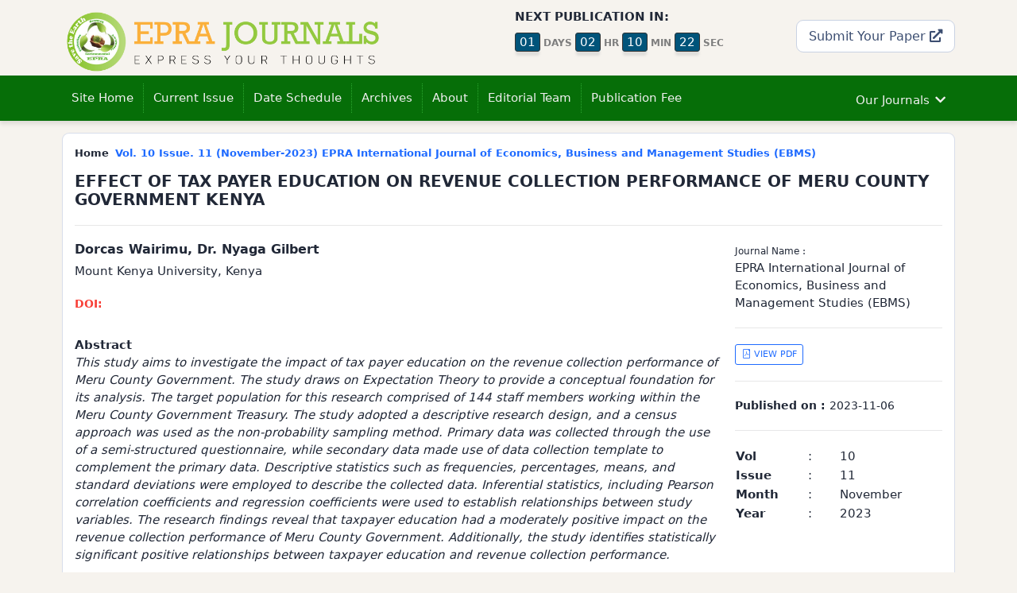

--- FILE ---
content_type: text/html; charset=UTF-8
request_url: https://eprajournals.com/IJHS/article/11660
body_size: 5114
content:
<!doctype html>
<html lang="en">
  <head>
	
	
	<meta http-equiv="Cache-Control" content="no-cache, no-store, must-revalidate" />
	<meta http-equiv="Pragma" content="no-cache" />
	<meta http-equiv="Expires" content="0" />

	<meta http-equiv="Content-Type" content="text/html; charset=utf-8" />
    <meta name="viewport" content="width=device-width, initial-scale=1" />
    <link rel="icon" type="image/png" href="/public/epra_logo.png" />
			
				<title>EFFECT OF TAX PAYER EDUCATION ON REVENUE COLLECTION PERFORMANCE OF MERU COUNTY GOVERNMENT KENYA by Dorcas Wairimu, Dr. Nyaga Gilbert</title>

<!-- for Facebook -->    
<meta property="og:title" content="EFFECT OF TAX PAYER EDUCATION ON REVENUE COLLECTION PERFORMANCE OF MERU COUNTY GOVERNMENT KENYA by Dorcas Wairimu, Dr. Nyaga Gilbert" >
<meta property="og:type" content="article"/>
<meta property="og:image" content="https://eprajournals.com//public/images/products_image/2.EBMS.png" >

<meta property="og:url" content="https://eprajournals.com//IJHS/article/11660" >
<meta property="og:description" content="This study aims to investigate the impact of tax payer education on the revenue collection performance of Meru County Government. The study draws on Expectation Theory to provide a conceptual foundation for its analysis. The target population for this research comprised of 144 staff members working within the Meru County Government Treasury. The study adopted a descriptive research design, and a census approach was used as the non-probability sampling method. Primary data was collected through the use of a semi-structured questionnaire, while secondary data made use of data collection template to complement the primary data. Descriptive statistics such as frequencies, percentages, means, and standard deviations were employed to describe the collected data. Inferential statistics, including Pearson correlation coefficients and regression coefficients were used to establish relationships between study variables. The research findings reveal that taxpayer education had a moderately positive impact on the revenue collection performance of Meru County Government. Additionally, the study identifies statistically significant positive relationships between taxpayer education and revenue collection performance. " >
	
<!-- for Twitter -->         
<meta name="twitter:card" content="summary" >
<meta name="twitter:title" content="EFFECT OF TAX PAYER EDUCATION ON REVENUE COLLECTION PERFORMANCE OF MERU COUNTY GOVERNMENT KENYA by Dorcas Wairimu, Dr. Nyaga Gilbert" >
<meta name="twitter:description" content="This study aims to investigate the impact of tax payer education on the revenue collection performance of Meru County Government. The study draws on Expectation Theory to provide a conceptual foundation for its analysis. The target population for this research comprised of 144 staff members working within the Meru County Government Treasury. The study adopted a descriptive research design, and a census approach was used as the non-probability sampling method. Primary data was collected through the use of a semi-structured questionnaire, while secondary data made use of data collection template to complement the primary data. Descriptive statistics such as frequencies, percentages, means, and standard deviations were employed to describe the collected data. Inferential statistics, including Pearson correlation coefficients and regression coefficients were used to establish relationships between study variables. The research findings reveal that taxpayer education had a moderately positive impact on the revenue collection performance of Meru County Government. Additionally, the study identifies statistically significant positive relationships between taxpayer education and revenue collection performance. " >
<meta name="twitter:image" content="https://eprajournals.com//public/images/products_image/2.EBMS.png" >

<meta name="citation_journal_title" content="EPRA International Journal of Economics, Business and Management Studies (EBMS)"  >
<meta name="citation_journal_abbrev" content="EPRA International Journal of Economics, Business and Management Studies (EBMS)"  >
<meta name="citation_title" content="EFFECT OF TAX PAYER EDUCATION ON REVENUE COLLECTION PERFORMANCE OF MERU COUNTY GOVERNMENT KENYA"  >
<meta name="citation_issn" content="2347-4378"  >
<meta name="citation_author" content="Dorcas Wairimu, Dr. Nyaga Gilbert"  >
<meta name="citation_author_institution" content=" Kenya"  >
<meta name="citation_language" content="en"  >
<meta name="citation_date" content="2023/11/06"  >
<meta name="citation_publication_date" content="2023/11/06"  >
<meta name="citation_volume" content="10"  >
<meta name="citation_issue" content="11"  >
<meta name="citation_firstpage" content="1"  >
<meta name="citation_lastpage" content="1"  >
<meta name="citation_abstract_html_url" content="https://eprajournals.com//IJHS/article/11660"  >
<meta name="citation_keywords" content="tax payer, revenue collection, expectation theory"  >
<meta name="citation_pdf_url" content="https://eprajournals.com//IJHS/article/11660/download"  >
<meta name="DC.Creator.PersonalName" content="Dorcas Wairimu, Dr. Nyaga Gilbert"  >
<meta name="DC.Date.created" content="2023/11/06"  >
<meta name="DC.Date.dateSubmitted" content="2023/11/06"  >
<meta name="DC.Date.issued" content="2023/11/06"  >
<meta name="DC.Date.modified" content="2023/11/06"  >
<meta name="DC.Description" content="This study aims to investigate the impact of tax payer education on the revenue collection performance of Meru County Government. The study draws on Expectation Theory to provide a conceptual foundation for its analysis. The target population for this research comprised of 144 staff members working within the Meru County Government Treasury. The study adopted a descriptive research design, and a census approach was used as the non-probability sampling method. Primary data was collected through the use of a semi-structured questionnaire, while secondary data made use of data collection template to complement the primary data. Descriptive statistics such as frequencies, percentages, means, and standard deviations were employed to describe the collected data. Inferential statistics, including Pearson correlation coefficients and regression coefficients were used to establish relationships between study variables. The research findings reveal that taxpayer education had a moderately positive impact on the revenue collection performance of Meru County Government. Additionally, the study identifies statistically significant positive relationships between taxpayer education and revenue collection performance. "  >
<meta name="DC.Format" content="application/pdf"  >
<meta name="DC.Identifier" content="11660"  >
<meta name="DC.Identifier.pageNumber" content="1"  >
<meta name="DC.Identifier.URI" content="https://eprajournals.com//IJHS/article/11660"  >
<meta name="DC.Language" content="en"  >
<meta name="DC.Rights" content="Copyright (c) 2026 EPRA International Journal of Economics, Business and Management Studies (EBMS)"  >
<meta name="DC.Source" content="EPRA International Journal of Economics, Business and Management Studies (EBMS)"  >
<meta name="DC.Source.ISSN" content="2347-4378"  >
<meta name="DC.Source.Issue" content="11"  >
<meta name="DC.Source.Volume" content="10"  >
<meta name="DC.Source.URI" content="https://eprajournals.com//IJHS"  >
<meta name="DC.Subject" content="EFFECT OF TAX PAYER EDUCATION ON REVENUE COLLECTION PERFORMANCE OF MERU COUNTY GOVERNMENT KENYA"  >
<meta name="DC.Type" content="Text.Serial.Journal"  >
<meta name="C.Type.articleType" content="Articles"  >
		    
    
		
		<meta name="author" content="EPRA Journals">
		<meta name="subject" content="EPRA Journals Good Indexing">
		<meta name="copyright" content="EPRA Journals">
		<meta name="Classification" content="Online Journal & Publication">
			
		
		
		<link rel="stylesheet" href="https://eprajournals.com//template/ecom/assets/css/app.min.css" />
		<link rel="stylesheet" href="https://eprajournals.com//template/ecom/assets/css/vendor.min.css" />
		<link rel="stylesheet" href="https://eprajournals.com//template/ecom/assets/theme.css" />
		<link rel="stylesheet" href="https://eprajournals.com//template/ecom/assets/icofont/icofont.min.css" />
		
			
		<script src="https://eprajournals.com//template/ecom/assets/js/jquery-3.6.0.min.js" ></script>		
		<script src="https://eprajournals.com//template/ecom/assets/js/bootstrap.bundle.min.js" ></script>		
			
	
	<script src="https://eprajournals.com//template/ecom/assets/react/babel.min.js" ></script>
	<script src="https://eprajournals.com//template/ecom/assets/react/react.development.js" ></script>
	<script src="https://eprajournals.com//template/ecom/assets/react/react-dom.development.js" ></script>
	<script src="https://eprajournals.com//template/ecom/assets/react/axios.min.js" ></script>
	<script src="https://eprajournals.com//template/ecom/assets/react/react-bootstrap.min.js" ></script>
	
	<script>
		var URL = "https://eprajournals.com/";
	</script>
	
		
		<meta name="google-site-verification" content="JWA-TfSxe14fl39TVvZtqXRZWZU5eQJMealAwccRaoM" />
	</head>
	<body>
		
	<section id="header" class="d-none d-sm-block" >
	<div class="container" >
		<div class="row" >
			<div class="col-md-5" >
				<a href="https://eprajournals.com/">
					<img src="https://eprajournals.com//template/ecom/assets/img/logo.png" class="img-responsive" style="max-width:400px;" />
					<!--div class="logo-moto" >EXPRESS YOUR THOUGHTS</div-->
				 </a>
			</div>
			<div class="col-md-1" ></div>
			<div class="col-md-3" >
				<div class="row" >
					<div class="col-md-12" >
						<b>NEXT PUBLICATION IN:</b>
						<div id="next_publication_id" ></div>
					</div>
					<!--div class="col-md-12" >
						<i>Share with Us</i>
					</div>
					<div class="col-md-12" >
						<ul class="nav" >
							<li>
								<a href=""><i class="icofont-facebook"></i></a>
							</li>
							<li>
								<a href=""><i class="icofont-twitter"></i></a>
							</li>
							<li>
								<a href=""><i class="icofont-vimeo"></i></a>
							</li>
						</ul>
					</div-->
				</div>
			</div>
			<div class="col-md-3 text-end" >
				<a href="https://eprajournals.com//submit-your-article" class="btn btn-default btn-lg hover mt-3" >
					Submit Your Paper <i class="fa fa-external-link-alt"></i>


				</a>
			</div>
		</div>
	</div>
</section>
  <!-- Google tag (gtag.js) -->
<script async src="https://www.googletagmanager.com/gtag/js?id=G-8459C0WMRM">
</script>
<script>
  window.dataLayer = window.dataLayer || [];
  function gtag(){dataLayer.push(arguments);}
  gtag('js', new Date());

  gtag('config', 'G-8459C0WMRM');
</script>

<script src="https://eprajournals.com//template/ecom/components/next_publication.js" type="text/babel" ></script>
<script type="text/babel" >
ReactDOM.render(	
		<NextPublication dt='2021-12-22 11:55 PM' />,
  document.getElementById('next_publication_id')
); 
</script>
	
		
	<nav class="navbar navbar-expand-lg navbar-dark bg-dark my-header shadow" aria-label="Main navigation">
	  <div class="container">
		<a class="navbar-brand d-md-none d-block" href="https://eprajournals.com">
			<img src="https://eprajournals.com//template/ecom/assets/img/logo.png" style="width:80%;"  />
		</a>
		<button class="navbar-toggler p-0 border-0" type="button" id="navbarSideCollapse" aria-label="Toggle navigation" style="position:absolute;right:15px;" >
		  <i class="icofont-navigation-menu"></i>
		</button>

		<div class="navbar-collapse offcanvas-collapse justify-content-start" id="navbarsExampleDefault">
		  <ul class="navbar-nav me-auto" id="top_navigation" >
										<li class="nav-item" >
		<a 
			class="nav-link"
			href="https://eprajournals.com"
		>
			Site Home
		</a>
	</li>
	
	<li class="nav-item"   >
		<a 
			class="nav-link"
			href="https://eprajournals.com/IJHS/"
		>
			Current Issue
		</a>
	</li>

	<li class="nav-item"   >
		<a 
			class="nav-link"
			href="https://eprajournals.com/IJHS/date-schedule"
		>
			Date Schedule
		</a>
	</li>
	
	<li class="nav-item" >
		<a 
			class="nav-link"
			href="https://eprajournals.com/IJHS/issue/archive"
		>
			Archives
		</a>
	</li>
	
	<li class="nav-item" >
		<a 
			class="nav-link"
			href="https://eprajournals.com/IJHS/about"
		>
			About
		</a>
	</li>
	
	<li class="nav-item" >
		<a 
			class="nav-link"
			href="https://eprajournals.com/IJHS/editorial-board"
		>
			Editorial Team
		</a>
	</li>
	
	<li class="nav-item" >
		<a 
			class="nav-link"
			href="https://eprajournals.com/IJHS/publication-fee"
		>
			Publication Fee
		</a>
	</li>	
						  </ul>
		 
		 			  <ul class="navbar-nav ml-auto ms-auto" id="our_journals_top_menu" >
				
			  </ul>
			 
		  		  
		</div>
	  </div>
	</nav>
				
		<main>
			

<section class="fixed-first" style="display:none;" >
	<div class="container" >
		<div class="row" >
			<div class="col-md-9" >
				<h4 class="pt-10 text-white" >EPRA International Journal of Economics, Business and Management Studies (EBMS)</h4>
			</div>
			<div class="col-md-3" >
				<div class="top-submit-link" >
					<a href="https://eprajournals.com/submit-your-article" class="text-white" >
						Submit your article <i class="fa fa-external-link-alt"></i>
					</a>
				</div>
			</div>
		</div>
	</div>
</section>





<script>
$(document).ready(function(){
		
	$(window).scroll(function(){
		
	  var sticky = $('.my-header'),
		  scroll = $(window).scrollTop();

	  if (scroll >= 100){ 
	  sticky.addClass('fixed');
	  $(".fixed-first").show();
	  }
	  else {
		  sticky.removeClass('fixed');
		  $(".fixed-first").hide();
	  }
	}); 
});
</script>
<div class="container mt-15 pb-30" >

	<div class="row" >
		<div class="col-md-12" >
			
			<div class="card" >
			<div class="card-body" >
					
			<div class="row">
				<div class="col-md-12" >
					<ol class="breadcrumb bs-breadcrumb">
						<li class="breadcrumb-item" >Home</li>
						<li class="breadcrumb-item active" aria-current="page">
							<a href="">
								Vol. 10 Issue. 11								(November-2023)
								EPRA International Journal of Economics, Business and Management Studies (EBMS)							</a>
						</li>
					  </ol>
				</div>
				<div class="col-md-12" >
				
					<h4>EFFECT OF TAX PAYER EDUCATION ON REVENUE COLLECTION PERFORMANCE OF MERU COUNTY GOVERNMENT KENYA</h4>
					<hr />
				</div>
			</div>
			
			<div class="row" >
				<div class="col-md-9" >
				
					<div class="row">
						<div class="col-md-12"  >
							<h5>Dorcas Wairimu, Dr. Nyaga Gilbert</h5>
							<div>Mount Kenya University, Kenya</div>
						</div>
						<div class="col-md-12 mt-20 font-14" >
							<a href="" target="_blank"  >
								<b class="text-danger" >DOI: </b>							</a>
						</div>
						<div class="col-md-12 mt-30" >
							<b>Abstract</b>
							<div style="font-style:italic;font-weight:500;">This study aims to investigate the impact of tax payer education on the revenue collection performance of Meru County Government. The study draws on Expectation Theory to provide a conceptual foundation for its analysis. The target population for this research comprised of 144 staff members working within the Meru County Government Treasury. The study adopted a descriptive research design, and a census approach was used as the non-probability sampling method. Primary data was collected through the use of a semi-structured questionnaire, while secondary data made use of data collection template to complement the primary data. Descriptive statistics such as frequencies, percentages, means, and standard deviations were employed to describe the collected data. Inferential statistics, including Pearson correlation coefficients and regression coefficients were used to establish relationships between study variables. The research findings reveal that taxpayer education had a moderately positive impact on the revenue collection performance of Meru County Government. Additionally, the study identifies statistically significant positive relationships between taxpayer education and revenue collection performance. </div>
						</div>
						<div class="col-md-12 mt-30" >
							<b>Keywords: </b>tax payer, revenue collection, expectation theory						</div>
					</div>
					
				</div>
				
				<div class="col-md-3">					
					
					<span class="font-12">Journal Name : </span>
					<div>EPRA International Journal of Economics, Business and Management Studies (EBMS)</div>
					<hr />
					<a href="https://eprajournals.com/IJHS/article/11660/abstract" class="btn btn-outline-primary btn-sm">
						<i class="icofont-file-pdf"></i> VIEW PDF
					</a>
					<hr />
					<div class="font-14" >
						<b>Published on : </b>2023-11-06					</div>
					<hr />
					<table width="100%" >
						<tr>
							<td><b>Vol</td>
							<td width="40"> : </td>
							<td>10</td>
						</tr>
						<tr>
							<td><b>Issue</td>
							<td> : </td>
							<td>11</td>
						</tr>
						<tr>
							<td><b>Month</td>
							<td> : </td>
							<td>November</td>
						</tr>
						<tr>
							<td><b>Year</td>
							<td> : </td>
							<td>2023</td>
						</tr>
					</table>
					
				</div>
				
			</div>
				
		</div>
		</div>
		
		</div>
	</div>
	
</div>


			
		</main>
		
		<section class="bg-light-10 py-20 my-footer shadow mt-30" >
	<div class="container" >
		<div class="row" >
			
			<div class="col-md-8 d-none d-sm-block pr-25" >
				<h5>ABOUT EPRA JOURNALS</h5>
				The principle reason for EPRA Journals is to give a Research discussion to the world, over to share great learning. It expects to be the voice of Scholars around the world. One of its establishing standards is that of backing of the scholastic research field. EPRA plans to make an research environment that empowers all researchers to have a voice. As being what is indicated, the founder believe that all researchers have something valuable to add to EPRA that others may gain from. Consequently, we are begun journal in all disciplines. EPRA publishes the most astounding quality journals and conveys this research to the greatest conceivable crowd. <a href="https://eprajournals.com/pages/about-us">More</a>
			</div>
			
			<div class="col-6 col-md-2" >
				<h5>QUICK LINKS</h5>
				<ul>
					<li><a href="https://eprajournals.com/submit-your-article">Submit Your Paper</a></li>
					<li><a href="https://eprajournals.com/track-status">Track Your Paper Status</a></li>
					<li><a href="https://eprajournals.com/certificate-download">Certificate Download</a></li>
				</ul>
				
			</div>	
			
			<div class="col-6 col-md-2" >
				<h5>FOR AUTHORS</h5>
				<ul>
					<li><a href="https://eprajournals.com/pages/faq">FAQs</a></li>
					<li><a href="https://eprajournals.com/pages/impact-factor">Impact Factor</a></li>
					<li><a href="https://eprajournals.com/pages/plagiarism-policy">Plagiarism Policy</a></li>
					<li><a href="https://eprajournals.com/pages/retraction-policy">Retraction Policy</a></li>
					<li><a href="https://eprajournals.com/pages/publication-policy">Publication Policy</a></li>
				</ul>
				
			</div>	
		
			
		</div>
		<div class="row">
			<div class="col-md-12"><hr /></div>
			<div class="col-md-8" >
				<ul class="list-inline footer-privacy" >
					<li class="list-inline-item" ><a href="https://eprajournals.com/pages/terms-and-conditions" >Terms & Conditions</a></li>
					<li class="list-inline-item" ><a href="https://eprajournals.com/pages/refund-policy">Refund Policy</a></li>
					<li class="list-inline-item" ><a href="https://eprajournals.com/pages/privacy-policy">Privacy Policy</a></li>
					<li class="list-inline-item" ><a href="https://eprajournals.com/pages/cancellation-policy">Cancellation Policy</a></li>
					<li class="list-inline-item" ><a href="https://eprajournals.com/pages/shipping-policy">Shipping Policy</a></li>
				</ul>
			</div>
			<div class="col-md-4">
				<div class="text-end" >
					<ul class="list-inline footer-social" >
						<li class="list-inline-item" >
							<a href="https://www.facebook.com/share.php?u=https://eprajournals.com/publication-fee.php&title=Best-E-Journals" target="_blank" class="icofont" >
								<i class="icofont-facebook" ></i>
							</a>
						</li>
						<li class="list-inline-item" >
							<a target="_blank" href="" class="icofont" >
								<i class="icofont-twitter" ></i>
							</a>
						</li>
						<li class="list-inline-item" >
							<a target="_blank" href="https://plus.google.com/share?url=https://eprajournals.com" class="icofont" >
								<i class="icofont-google-plus" ></i>
							</a>
						</li>
						<li class="list-inline-item" >
							<a target="_blank" href="https://www.linkedin.com/shareArticle?mini=true&url=https://eprajournals.com" class="icofont" >
								<i class="icofont-linkedin" ></i>
							</a>
						</li>
						<li class="list-inline-item" >
							<a target="_blank" href="https://pinterest.com/pin/create/button/?url=https://eprajournals.com&media=https://eprajournals.com/images/logo.png&description=Best-E-Journal" class="icofont" >
								<i class="icofont-pinterest" ></i>
							</a>
						</li>
					</ul>
				</div>
			</div>
		</div>
	</div>
</section>

<section class="bg-dark text-white font-13 py-10" >
	<div class="container" >
		<div class="row " >
			<div class="col" >
				<div class="" >
					Copyright © 2026 EPRA JOURNALS. All rights reserved
				</div>
				<!--ul class="list-inline" >
					<li class="list-inline-item" ><a href="https://eprajournals.com/pages/terms-and-conditions">Terms & Conditions</a></li>
					<li class="list-inline-item" ><a href="https://eprajournals.com/pages/refund-policy">Refund Policy</a></li>
					<li class="list-inline-item" ><a href="https://eprajournals.com/pages/privacy-policy">Privacy Policy</a></li>
					<li class="list-inline-item" ><a href="https://eprajournals.com/pages/cancellation-policy">Cancellation Policy</a></li>
					<li class="list-inline-item" ><a href="https://eprajournals.com/pages/shipping-policy">Shipping Policy</a></li>
				</ul-->
			</div>
			<div class="col text-end" >
				<div class="" >
					Developed by <a href="https://peacesoft.in">Peace Soft</a>
				</div>
			</div>
		</div>
	</div>
</section>
<script>
$(document).ready(function(){
	
	 var current = window.location.href;
    $('#top_navigation li a').each(function(){
        var $this = $(this);
        // if the current path is like this link, make it active
        //if($this.attr('href').indexOf(current) !== -1){
		if($this.attr('href') == current){
            $this.addClass('active');
        }
    })
	
});
</script>
<script src="https://eprajournals.com//template/ecom/components/our_journals_top.js" type="text/babel" ></script>
<script type="text/babel" >
ReactDOM.render(	
		<OurJournalsTop />,
  document.getElementById('our_journals_top_menu')
); 
</script>
	
				
		<script>
		document.querySelector('#navbarSideCollapse').addEventListener('click', function () {
			document.querySelector('.offcanvas-collapse').classList.toggle('open')
		  });
		</script>
	 
	<script defer src="https://static.cloudflareinsights.com/beacon.min.js/vcd15cbe7772f49c399c6a5babf22c1241717689176015" integrity="sha512-ZpsOmlRQV6y907TI0dKBHq9Md29nnaEIPlkf84rnaERnq6zvWvPUqr2ft8M1aS28oN72PdrCzSjY4U6VaAw1EQ==" data-cf-beacon='{"version":"2024.11.0","token":"68eb3613b43b476da8d7939ff51af18a","r":1,"server_timing":{"name":{"cfCacheStatus":true,"cfEdge":true,"cfExtPri":true,"cfL4":true,"cfOrigin":true,"cfSpeedBrain":true},"location_startswith":null}}' crossorigin="anonymous"></script>
</body>
</html>

--- FILE ---
content_type: text/javascript
request_url: https://eprajournals.com//template/ecom/assets/react/react-bootstrap.min.js
body_size: 35606
content:
/*! For license information please see react-bootstrap.min.js.LICENSE.txt */
!function(e,t){"object"==typeof exports&&"object"==typeof module?module.exports=t(require("react"),require("react-dom")):"function"==typeof define&&define.amd?define(["react","react-dom"],t):"object"==typeof exports?exports.ReactBootstrap=t(require("react"),require("react-dom")):e.ReactBootstrap=t(e.React,e.ReactDOM)}(self,(function(e,t){return(()=>{var n={814:(e,t)=>{var n;!function(){"use strict";var r={}.hasOwnProperty;function o(){for(var e=[],t=0;t<arguments.length;t++){var n=arguments[t];if(n){var a=typeof n;if("string"===a||"number"===a)e.push(n);else if(Array.isArray(n)){if(n.length){var s=o.apply(null,n);s&&e.push(s)}}else if("object"===a)if(n.toString===Object.prototype.toString)for(var i in n)r.call(n,i)&&n[i]&&e.push(i);else e.push(n.toString())}}return e.join(" ")}e.exports?(o.default=o,e.exports=o):void 0===(n=function(){return o}.apply(t,[]))||(e.exports=n)}()},286:e=>{"use strict";e.exports=function(e,t,n,r,o,a,s,i){if(!e){var l;if(void 0===t)l=new Error("Minified exception occurred; use the non-minified dev environment for the full error message and additional helpful warnings.");else{var c=[n,r,o,a,s,i],u=0;(l=new Error(t.replace(/%s/g,(function(){return c[u++]})))).name="Invariant Violation"}throw l.framesToPop=1,l}}},946:(e,t,n)=>{"use strict";Object.defineProperty(t,"__esModule",{value:!0}),t.default=function(){for(var e=arguments.length,t=Array(e),n=0;n<e;n++)t[n]=arguments[n];function r(){for(var e=arguments.length,n=Array(e),r=0;r<e;r++)n[r]=arguments[r];var o=null;return t.forEach((function(e){if(null==o){var t=e.apply(void 0,n);null!=t&&(o=t)}})),o}return(0,o.default)(r)};var r,o=(r=n(844))&&r.__esModule?r:{default:r};e.exports=t.default},844:(e,t)=>{"use strict";Object.defineProperty(t,"__esModule",{value:!0}),t.default=function(e){function t(t,n,r,o,a,s){var i=o||"<<anonymous>>",l=s||r;if(null==n[r])return t?new Error("Required "+a+" `"+l+"` was not specified in `"+i+"`."):null;for(var c=arguments.length,u=Array(c>6?c-6:0),d=6;d<c;d++)u[d-6]=arguments[d];return e.apply(void 0,[n,r,i,a,l].concat(u))}var n=t.bind(null,!1);return n.isRequired=t.bind(null,!0),n},e.exports=t.default},428:(e,t,n)=>{"use strict";var r=n(134);function o(){}function a(){}a.resetWarningCache=o,e.exports=function(){function e(e,t,n,o,a,s){if(s!==r){var i=new Error("Calling PropTypes validators directly is not supported by the `prop-types` package. Use PropTypes.checkPropTypes() to call them. Read more at http://fb.me/use-check-prop-types");throw i.name="Invariant Violation",i}}function t(){return e}e.isRequired=e;var n={array:e,bool:e,func:e,number:e,object:e,string:e,symbol:e,any:e,arrayOf:t,element:e,elementType:e,instanceOf:t,node:e,objectOf:t,oneOf:t,oneOfType:t,shape:t,exact:t,checkPropTypes:a,resetWarningCache:o};return n.PropTypes=n,n}},526:(e,t,n)=>{e.exports=n(428)()},134:e=>{"use strict";e.exports="SECRET_DO_NOT_PASS_THIS_OR_YOU_WILL_BE_FIRED"},356:(e,t,n)=>{"use strict";var r=n(787),o=60103;if(t.Fragment=60107,"function"==typeof Symbol&&Symbol.for){var a=Symbol.for;o=a("react.element"),t.Fragment=a("react.fragment")}var s=r.__SECRET_INTERNALS_DO_NOT_USE_OR_YOU_WILL_BE_FIRED.ReactCurrentOwner,i=Object.prototype.hasOwnProperty,l={key:!0,ref:!0,__self:!0,__source:!0};function c(e,t,n){var r,a={},c=null,u=null;for(r in void 0!==n&&(c=""+n),void 0!==t.key&&(c=""+t.key),void 0!==t.ref&&(u=t.ref),t)i.call(t,r)&&!l.hasOwnProperty(r)&&(a[r]=t[r]);if(e&&e.defaultProps)for(r in t=e.defaultProps)void 0===a[r]&&(a[r]=t[r]);return{$$typeof:o,type:e,key:c,ref:u,props:a,_owner:s.current}}t.jsx=c,t.jsxs=c},373:(e,t,n)=>{"use strict";e.exports=n(356)},459:e=>{"use strict";e.exports=function(){}},787:t=>{"use strict";t.exports=e},156:e=>{"use strict";e.exports=t}},r={};function o(e){var t=r[e];if(void 0!==t)return t.exports;var a=r[e]={exports:{}};return n[e](a,a.exports,o),a.exports}o.n=e=>{var t=e&&e.__esModule?()=>e.default:()=>e;return o.d(t,{a:t}),t},o.d=(e,t)=>{for(var n in t)o.o(t,n)&&!o.o(e,n)&&Object.defineProperty(e,n,{enumerable:!0,get:t[n]})},o.g=function(){if("object"==typeof globalThis)return globalThis;try{return this||new Function("return this")()}catch(e){if("object"==typeof window)return window}}(),o.o=(e,t)=>Object.prototype.hasOwnProperty.call(e,t),o.r=e=>{"undefined"!=typeof Symbol&&Symbol.toStringTag&&Object.defineProperty(e,Symbol.toStringTag,{value:"Module"}),Object.defineProperty(e,"__esModule",{value:!0})};var a={};return(()=>{"use strict";o.r(a),o.d(a,{Accordion:()=>je,AccordionButton:()=>xe,AccordionCollapse:()=>fe,AccordionContext:()=>ue,Alert:()=>tt,Anchor:()=>nt,Badge:()=>ot,Breadcrumb:()=>lt,BreadcrumbItem:()=>st,Button:()=>ut,ButtonGroup:()=>ft,ButtonToolbar:()=>mt,Card:()=>$t,CardGroup:()=>St,CardImg:()=>ht,Carousel:()=>zt,CarouselItem:()=>Ft,CloseButton:()=>Ve,Col:()=>Gt,Collapse:()=>le,Container:()=>Jo,Dropdown:()=>vo,DropdownButton:()=>yo,Fade:()=>_e,Figure:()=>sa,FloatingLabel:()=>qo,Form:()=>Yo,FormCheck:()=>To,FormControl:()=>So,FormFloating:()=>Mo,FormGroup:()=>Lo,FormLabel:()=>Bo,FormSelect:()=>Ho,FormText:()=>Wo,Image:()=>ta,InputGroup:()=>ca,ListGroup:()=>ja,ListGroupItem:()=>Na,Modal:()=>ss,ModalBody:()=>Ua,ModalDialog:()=>Xa,ModalFooter:()=>Ya,ModalTitle:()=>ts,Nav:()=>ds,NavDropdown:()=>Ls,NavItem:()=>is,NavLink:()=>cs,Navbar:()=>Ms,NavbarBrand:()=>ps,Offcanvas:()=>ks,OffcanvasBody:()=>gs,OffcanvasHeader:()=>Ns,OffcanvasTitle:()=>Cs,Overlay:()=>Vs,OverlayTrigger:()=>Gs,PageItem:()=>Ys,Pagination:()=>oi,Placeholder:()=>ci,PlaceholderButton:()=>ii,Popover:()=>_s,PopoverBody:()=>Fs,PopoverHeader:()=>As,ProgressBar:()=>pi,Ratio:()=>vi,Row:()=>gi,SSRProvider:()=>Ci,Spinner:()=>yi,SplitButton:()=>Ni,Stack:()=>ki,Tab:()=>Ui,TabContainer:()=>Ki,TabContent:()=>Hi,TabPane:()=>Wi,Table:()=>qi,Tabs:()=>Zi,ThemeProvider:()=>y,Toast:()=>sl,ToastBody:()=>ol,ToastContainer:()=>cl,ToastHeader:()=>rl,ToggleButton:()=>fl,ToggleButtonGroup:()=>ml,Tooltip:()=>hl,useAccordionButton:()=>be});var e=o(814),t=o.n(e),n=o(787),r=o.n(n);function s(){return(s=Object.assign||function(e){for(var t=1;t<arguments.length;t++){var n=arguments[t];for(var r in n)Object.prototype.hasOwnProperty.call(n,r)&&(e[r]=n[r])}return e}).apply(this,arguments)}function i(e,t){if(null==e)return{};var n,r,o={},a=Object.keys(e);for(r=0;r<a.length;r++)n=a[r],t.indexOf(n)>=0||(o[n]=e[n]);return o}var l=o(286),c=o.n(l);function u(e){return"default"+e.charAt(0).toUpperCase()+e.substr(1)}function d(e){var t=function(e,t){if("object"!=typeof e||null===e)return e;var n=e[Symbol.toPrimitive];if(void 0!==n){var r=n.call(e,t);if("object"!=typeof r)return r;throw new TypeError("@@toPrimitive must return a primitive value.")}return String(e)}(e,"string");return"symbol"==typeof t?t:String(t)}function f(e,t,r){var o=(0,n.useRef)(void 0!==e),a=(0,n.useState)(t),s=a[0],i=a[1],l=void 0!==e,c=o.current;return o.current=l,!l&&c&&s!==t&&i(t),[l?e:s,(0,n.useCallback)((function(e){for(var t=arguments.length,n=new Array(t>1?t-1:0),o=1;o<t;o++)n[o-1]=arguments[o];r&&r.apply(void 0,[e].concat(n)),i(e)}),[r])]}function p(e,t){return Object.keys(t).reduce((function(n,r){var o,a=n,l=a[u(r)],c=a[r],p=i(a,[u(r),r].map(d)),m=t[r],v=f(c,l,e[m]),h=v[0],b=v[1];return s({},p,((o={})[r]=h,o[m]=b,o))}),e)}var m=o(373);const v=n.createContext({prefixes:{}}),{Consumer:h,Provider:b}=v;function g(e,t){const{prefixes:r}=(0,n.useContext)(v);return e||r[t]||t}function x(){const{dir:e}=(0,n.useContext)(v);return"rtl"===e}const y=function({prefixes:e={},dir:t,children:r}){const o=(0,n.useMemo)((()=>({prefixes:{...e},dir:t})),[e,t]);return(0,m.jsx)(b,{value:o,children:r})};function w(e){return e&&e.ownerDocument||document}var E=/([A-Z])/g,N=/^ms-/;function C(e){return function(e){return e.replace(E,"-$1").toLowerCase()}(e).replace(N,"-ms-")}var j=/^((translate|rotate|scale)(X|Y|Z|3d)?|matrix(3d)?|perspective|skew(X|Y)?)$/i;const O=function(e,t){var n="",r="";if("string"==typeof t)return e.style.getPropertyValue(C(t))||function(e,t){return function(e){var t=w(e);return t&&t.defaultView||window}(e).getComputedStyle(e,t)}(e).getPropertyValue(C(t));Object.keys(t).forEach((function(o){var a=t[o];a||0===a?function(e){return!(!e||!j.test(e))}(o)?r+=o+"("+a+") ":n+=C(o)+": "+a+";":e.style.removeProperty(C(o))})),r&&(n+="transform: "+r+";"),e.style.cssText+=";"+n};function P(e,t){return(P=Object.setPrototypeOf||function(e,t){return e.__proto__=t,e})(e,t)}var k=o(526),R=o.n(k),T=o(156),$=o.n(T);const S=r().createContext(null);var M="unmounted",I="exited",L="entering",D="entered",B="exiting",A=function(e){var t,n;function o(t,n){var r;r=e.call(this,t,n)||this;var o,a=n&&!n.isMounting?t.enter:t.appear;return r.appearStatus=null,t.in?a?(o=I,r.appearStatus=L):o=D:o=t.unmountOnExit||t.mountOnEnter?M:I,r.state={status:o},r.nextCallback=null,r}n=e,(t=o).prototype=Object.create(n.prototype),t.prototype.constructor=t,P(t,n),o.getDerivedStateFromProps=function(e,t){return e.in&&t.status===M?{status:I}:null};var a=o.prototype;return a.componentDidMount=function(){this.updateStatus(!0,this.appearStatus)},a.componentDidUpdate=function(e){var t=null;if(e!==this.props){var n=this.state.status;this.props.in?n!==L&&n!==D&&(t=L):n!==L&&n!==D||(t=B)}this.updateStatus(!1,t)},a.componentWillUnmount=function(){this.cancelNextCallback()},a.getTimeouts=function(){var e,t,n,r=this.props.timeout;return e=t=n=r,null!=r&&"number"!=typeof r&&(e=r.exit,t=r.enter,n=void 0!==r.appear?r.appear:t),{exit:e,enter:t,appear:n}},a.updateStatus=function(e,t){void 0===e&&(e=!1),null!==t?(this.cancelNextCallback(),t===L?this.performEnter(e):this.performExit()):this.props.unmountOnExit&&this.state.status===I&&this.setState({status:M})},a.performEnter=function(e){var t=this,n=this.props.enter,r=this.context?this.context.isMounting:e,o=this.props.nodeRef?[r]:[$().findDOMNode(this),r],a=o[0],s=o[1],i=this.getTimeouts(),l=r?i.appear:i.enter;e||n?(this.props.onEnter(a,s),this.safeSetState({status:L},(function(){t.props.onEntering(a,s),t.onTransitionEnd(l,(function(){t.safeSetState({status:D},(function(){t.props.onEntered(a,s)}))}))}))):this.safeSetState({status:D},(function(){t.props.onEntered(a)}))},a.performExit=function(){var e=this,t=this.props.exit,n=this.getTimeouts(),r=this.props.nodeRef?void 0:$().findDOMNode(this);t?(this.props.onExit(r),this.safeSetState({status:B},(function(){e.props.onExiting(r),e.onTransitionEnd(n.exit,(function(){e.safeSetState({status:I},(function(){e.props.onExited(r)}))}))}))):this.safeSetState({status:I},(function(){e.props.onExited(r)}))},a.cancelNextCallback=function(){null!==this.nextCallback&&(this.nextCallback.cancel(),this.nextCallback=null)},a.safeSetState=function(e,t){t=this.setNextCallback(t),this.setState(e,t)},a.setNextCallback=function(e){var t=this,n=!0;return this.nextCallback=function(r){n&&(n=!1,t.nextCallback=null,e(r))},this.nextCallback.cancel=function(){n=!1},this.nextCallback},a.onTransitionEnd=function(e,t){this.setNextCallback(t);var n=this.props.nodeRef?this.props.nodeRef.current:$().findDOMNode(this),r=null==e&&!this.props.addEndListener;if(n&&!r){if(this.props.addEndListener){var o=this.props.nodeRef?[this.nextCallback]:[n,this.nextCallback],a=o[0],s=o[1];this.props.addEndListener(a,s)}null!=e&&setTimeout(this.nextCallback,e)}else setTimeout(this.nextCallback,0)},a.render=function(){var e=this.state.status;if(e===M)return null;var t=this.props,n=t.children,o=(t.in,t.mountOnEnter,t.unmountOnExit,t.appear,t.enter,t.exit,t.timeout,t.addEndListener,t.onEnter,t.onEntering,t.onEntered,t.onExit,t.onExiting,t.onExited,t.nodeRef,i(t,["children","in","mountOnEnter","unmountOnExit","appear","enter","exit","timeout","addEndListener","onEnter","onEntering","onEntered","onExit","onExiting","onExited","nodeRef"]));return r().createElement(S.Provider,{value:null},"function"==typeof n?n(e,o):r().cloneElement(r().Children.only(n),o))},o}(r().Component);function F(){}A.contextType=S,A.propTypes={},A.defaultProps={in:!1,mountOnEnter:!1,unmountOnExit:!1,appear:!1,enter:!0,exit:!0,onEnter:F,onEntering:F,onEntered:F,onExit:F,onExiting:F,onExited:F},A.UNMOUNTED=M,A.EXITED=I,A.ENTERING=L,A.ENTERED=D,A.EXITING=B;const K=A,H=!("undefined"==typeof window||!window.document||!window.document.createElement);var _=!1,W=!1;try{var z={get passive(){return _=!0},get once(){return W=_=!0}};H&&(window.addEventListener("test",z,z),window.removeEventListener("test",z,!0))}catch(e){}const V=function(e,t,n,r){if(r&&"boolean"!=typeof r&&!W){var o=r.once,a=r.capture,s=n;!W&&o&&(s=n.__once||function e(r){this.removeEventListener(t,e,a),n.call(this,r)},n.__once=s),e.addEventListener(t,s,_?r:a)}e.addEventListener(t,n,r)},U=function(e,t,n,r){var o=r&&"boolean"!=typeof r?r.capture:r;e.removeEventListener(t,n,o),n.__once&&e.removeEventListener(t,n.__once,o)},q=function(e,t,n,r){return V(e,t,n,r),function(){U(e,t,n,r)}};function G(e,t,n,r){var o,a;null==n&&(a=-1===(o=O(e,"transitionDuration")||"").indexOf("ms")?1e3:1,n=parseFloat(o)*a||0);var s=function(e,t,n){void 0===n&&(n=5);var r=!1,o=setTimeout((function(){r||function(e,t,n,r){if(void 0===n&&(n=!1),void 0===r&&(r=!0),e){var o=document.createEvent("HTMLEvents");o.initEvent("transitionend",n,r),e.dispatchEvent(o)}}(e,0,!0)}),t+n),a=q(e,"transitionend",(function(){r=!0}),{once:!0});return function(){clearTimeout(o),a()}}(e,n,r),i=q(e,"transitionend",t);return function(){s(),i()}}function X(e,t){const n=O(e,t)||"",r=-1===n.indexOf("ms")?1e3:1;return parseFloat(n)*r}function Y(e,t){const n=X(e,"transitionDuration"),r=X(e,"transitionDelay"),o=G(e,(n=>{n.target===e&&(o(),t(n))}),n+r)}const Z=function(...e){return e.filter((e=>null!=e)).reduce(((e,t)=>{if("function"!=typeof t)throw new Error("Invalid Argument Type, must only provide functions, undefined, or null.");return null===e?t:function(...n){e.apply(this,n),t.apply(this,n)}}),null)};function J(e){e.offsetHeight}var Q=function(e){return e&&"function"!=typeof e?function(t){e.current=t}:e};const ee=function(e,t){return(0,n.useMemo)((function(){return function(e,t){var n=Q(e),r=Q(t);return function(e){n&&n(e),r&&r(e)}}(e,t)}),[e,t])};function te(e){return e&&"setState"in e?$().findDOMNode(e):null!=e?e:null}const ne=r().forwardRef((({onEnter:e,onEntering:t,onEntered:o,onExit:a,onExiting:s,onExited:i,addEndListener:l,children:c,childRef:u,...d},f)=>{const p=(0,n.useRef)(null),v=ee(p,u),h=e=>{v(te(e))},b=e=>t=>{e&&p.current&&e(p.current,t)},g=(0,n.useCallback)(b(e),[e]),x=(0,n.useCallback)(b(t),[t]),y=(0,n.useCallback)(b(o),[o]),w=(0,n.useCallback)(b(a),[a]),E=(0,n.useCallback)(b(s),[s]),N=(0,n.useCallback)(b(i),[i]),C=(0,n.useCallback)(b(l),[l]);return(0,m.jsx)(K,{ref:f,...d,onEnter:g,onEntered:y,onEntering:x,onExit:w,onExited:N,onExiting:E,addEndListener:C,nodeRef:p,children:"function"==typeof c?(e,t)=>c(e,{...t,ref:h}):r().cloneElement(c,{ref:h})})})),re={height:["marginTop","marginBottom"],width:["marginLeft","marginRight"]};function oe(e,t){const n=t[`offset${e[0].toUpperCase()}${e.slice(1)}`],r=re[e];return n+parseInt(O(t,r[0]),10)+parseInt(O(t,r[1]),10)}const ae={[I]:"collapse",[B]:"collapsing",[L]:"collapsing",[D]:"collapse show"},se={in:!1,timeout:300,mountOnEnter:!1,unmountOnExit:!1,appear:!1,getDimensionValue:oe},ie=r().forwardRef((({onEnter:e,onEntering:o,onEntered:a,onExit:s,onExiting:i,className:l,children:c,dimension:u="height",getDimensionValue:d=oe,...f},p)=>{const v="function"==typeof u?u():u,h=(0,n.useMemo)((()=>Z((e=>{e.style[v]="0"}),e)),[v,e]),b=(0,n.useMemo)((()=>Z((e=>{const t=`scroll${v[0].toUpperCase()}${v.slice(1)}`;e.style[v]=`${e[t]}px`}),o)),[v,o]),g=(0,n.useMemo)((()=>Z((e=>{e.style[v]=null}),a)),[v,a]),x=(0,n.useMemo)((()=>Z((e=>{e.style[v]=`${d(v,e)}px`,J(e)}),s)),[s,d,v]),y=(0,n.useMemo)((()=>Z((e=>{e.style[v]=null}),i)),[v,i]);return(0,m.jsx)(ne,{ref:p,addEndListener:Y,...f,"aria-expanded":f.role?f.in:null,onEnter:h,onEntering:b,onEntered:g,onExit:x,onExiting:y,childRef:c.ref,children:(e,n)=>r().cloneElement(c,{...n,className:t()(l,c.props.className,ae[e],"width"===v&&"collapse-horizontal")})})}));ie.defaultProps=se;const le=ie,ce=n.createContext({});ce.displayName="AccordionContext";const ue=ce,de=n.forwardRef((({as:e="div",bsPrefix:r,className:o,children:a,eventKey:s,...i},l)=>{const{activeEventKey:c}=(0,n.useContext)(ue);return r=g(r,"accordion-collapse"),(0,m.jsx)(le,{ref:l,in:c===s,...i,className:t()(o,r),children:(0,m.jsx)(e,{children:n.Children.only(a)})})}));de.displayName="AccordionCollapse";const fe=de,pe=n.createContext({eventKey:""});pe.displayName="AccordionItemContext";const me=pe,ve=n.forwardRef((({as:e="div",bsPrefix:r,className:o,...a},s)=>{r=g(r,"accordion-body");const{eventKey:i}=(0,n.useContext)(me);return(0,m.jsx)(fe,{eventKey:i,children:(0,m.jsx)(e,{ref:s,...a,className:t()(o,r)})})}));ve.displayName="AccordionBody";const he=ve;function be(e,t){const{activeEventKey:r,onSelect:o}=(0,n.useContext)(ue);return n=>{o&&o(e===r?null:e,n),t&&t(n)}}const ge=n.forwardRef((({as:e="button",bsPrefix:r,className:o,onClick:a,...s},i)=>{r=g(r,"accordion-button");const{eventKey:l}=(0,n.useContext)(me),c=be(l,a),{activeEventKey:u}=(0,n.useContext)(ue);return"button"===e&&(s.type="button"),(0,m.jsx)(e,{ref:i,onClick:c,...s,"aria-expanded":l===u,className:t()(o,r,l!==u&&"collapsed")})}));ge.displayName="AccordionButton";const xe=ge,ye=n.forwardRef((({as:e="h2",bsPrefix:n,className:r,children:o,onClick:a,...s},i)=>(n=g(n,"accordion-header"),(0,m.jsx)(e,{ref:i,...s,className:t()(r,n),children:(0,m.jsx)(xe,{onClick:a,children:o})}))));ye.displayName="AccordionHeader";const we=ye,Ee=n.forwardRef((({as:e="div",bsPrefix:r,className:o,eventKey:a,...s},i)=>{r=g(r,"accordion-item");const l=(0,n.useMemo)((()=>({eventKey:a})),[a]);return(0,m.jsx)(me.Provider,{value:l,children:(0,m.jsx)(e,{ref:i,...s,className:t()(o,r)})})}));Ee.displayName="AccordionItem";const Ne=Ee,Ce=n.forwardRef(((e,r)=>{const{as:o="div",activeKey:a,bsPrefix:s,className:i,onSelect:l,flush:c,...u}=p(e,{activeKey:"onSelect"}),d=g(s,"accordion"),f=(0,n.useMemo)((()=>({activeEventKey:a,onSelect:l})),[a,l]);return(0,m.jsx)(ue.Provider,{value:f,children:(0,m.jsx)(o,{ref:r,...u,className:t()(i,d,c&&`${d}-flush`)})})}));Ce.displayName="Accordion";const je=Object.assign(Ce,{Button:xe,Collapse:fe,Item:Ne,Header:we,Body:he}),Oe=function(e){var t=(0,n.useRef)(e);return(0,n.useEffect)((function(){t.current=e}),[e]),t};function Pe(e){var t=Oe(e);return(0,n.useCallback)((function(){return t.current&&t.current.apply(t,arguments)}),[t])}function ke(){return(0,n.useState)(null)}function Re(e){var t=function(e){var t=(0,n.useRef)(e);return(0,n.useEffect)((function(){t.current=e}),[e]),t}(e);return(0,n.useCallback)((function(){return t.current&&t.current.apply(t,arguments)}),[t])}function Te(){var e=(0,n.useRef)(!0),t=(0,n.useRef)((function(){return e.current}));return(0,n.useEffect)((function(){return function(){e.current=!1}}),[]),t.current}function $e(e){var t=(0,n.useRef)(null);return(0,n.useEffect)((function(){t.current=e})),t.current}var Se=void 0!==o.g&&o.g.navigator&&"ReactNative"===o.g.navigator.product;"undefined"!=typeof document||Se?n.useLayoutEffect:n.useEffect,new WeakMap;const Me=["as","disabled"];function Ie({tagName:e,disabled:t,href:n,target:r,rel:o,onClick:a,tabIndex:s=0,type:i}){e||(e=null!=n||null!=r||null!=o?"a":"button");const l={tagName:e};if("button"===e)return[{type:i||"button",disabled:t},l];const c=r=>{(t||"a"===e&&function(e){return!e||"#"===e.trim()}(n))&&r.preventDefault(),t?r.stopPropagation():null==a||a(r)};return[{role:"button",disabled:void 0,tabIndex:t?void 0:s,href:"a"===e&&t?void 0:n,target:"a"===e?r:void 0,"aria-disabled":t||void 0,rel:"a"===e?o:void 0,onClick:c,onKeyDown:e=>{" "===e.key&&(e.preventDefault(),c(e))}},l]}const Le=n.forwardRef(((e,t)=>{let{as:n,disabled:r}=e,o=function(e,t){if(null==e)return{};var n,r,o={},a=Object.keys(e);for(r=0;r<a.length;r++)n=a[r],t.indexOf(n)>=0||(o[n]=e[n]);return o}(e,Me);const[a,{tagName:s}]=Ie(Object.assign({tagName:n,disabled:r},o));return(0,m.jsx)(s,Object.assign({},o,a,{ref:t}))}));Le.displayName="Button";const De=Le,Be=["onKeyDown"],Ae=n.forwardRef(((e,t)=>{let{onKeyDown:n}=e,r=function(e,t){if(null==e)return{};var n,r,o={},a=Object.keys(e);for(r=0;r<a.length;r++)n=a[r],t.indexOf(n)>=0||(o[n]=e[n]);return o}(e,Be);const[o]=Ie(Object.assign({tagName:"a"},r)),a=Re((e=>{o.onKeyDown(e),null==n||n(e)}));return((s=r.href)&&"#"!==s.trim()||r.role)&&"button"!==r.role?(0,m.jsx)("a",Object.assign({ref:t},r,{onKeyDown:n})):(0,m.jsx)("a",Object.assign({ref:t},r,o,{onKeyDown:a}));var s}));Ae.displayName="Anchor";const Fe=Ae,Ke={[L]:"show",[D]:"show"},He=n.forwardRef((({className:e,children:r,transitionClasses:o={},...a},s)=>{const i=(0,n.useCallback)(((e,t)=>{J(e),null==a.onEnter||a.onEnter(e,t)}),[a]);return(0,m.jsx)(ne,{ref:s,addEndListener:Y,...a,onEnter:i,childRef:r.ref,children:(a,s)=>n.cloneElement(r,{...s,className:t()("fade",e,r.props.className,Ke[a],o[a])})})}));He.defaultProps={in:!1,timeout:300,mountOnEnter:!1,unmountOnExit:!1,appear:!1},He.displayName="Fade";const _e=He,We={"aria-label":R().string,onClick:R().func,variant:R().oneOf(["white"])},ze=n.forwardRef((({className:e,variant:n,...r},o)=>(0,m.jsx)("button",{ref:o,type:"button",className:t()("btn-close",n&&`btn-close-${n}`,e),...r})));ze.displayName="CloseButton",ze.propTypes=We,ze.defaultProps={"aria-label":"Close"};const Ve=ze,Ue=e=>n.forwardRef(((n,r)=>(0,m.jsx)("div",{...n,ref:r,className:t()(n.className,e)})));var qe=/-(.)/g;const Ge=e=>{return e[0].toUpperCase()+(t=e,t.replace(qe,(function(e,t){return t.toUpperCase()}))).slice(1);var t};function Xe(e,{displayName:r=Ge(e),Component:o,defaultProps:a}={}){const s=n.forwardRef((({className:n,bsPrefix:r,as:a=o||"div",...s},i)=>{const l=g(r,e);return(0,m.jsx)(a,{ref:i,className:t()(n,l),...s})}));return s.defaultProps=a,s.displayName=r,s}const Ye=Ue("h4");Ye.displayName="DivStyledAsH4";const Ze=Xe("alert-heading",{Component:Ye}),Je=Xe("alert-link",{Component:Fe}),Qe={variant:"primary",show:!0,transition:_e,closeLabel:"Close alert"},et=n.forwardRef(((e,n)=>{const{bsPrefix:r,show:o,closeLabel:a,closeVariant:s,className:i,children:l,variant:c,onClose:u,dismissible:d,transition:f,...v}=p(e,{show:"onClose"}),h=g(r,"alert"),b=Pe((e=>{u&&u(!1,e)})),x=!0===f?_e:f,y=(0,m.jsxs)("div",{role:"alert",...x?void 0:v,ref:n,className:t()(i,h,c&&`${h}-${c}`,d&&`${h}-dismissible`),children:[d&&(0,m.jsx)(Ve,{onClick:b,"aria-label":a,variant:s}),l]});return x?(0,m.jsx)(x,{unmountOnExit:!0,...v,ref:void 0,in:o,children:y}):o?y:null}));et.displayName="Alert",et.defaultProps=Qe;const tt=Object.assign(et,{Link:Je,Heading:Ze}),nt=Fe,rt=n.forwardRef((({bsPrefix:e,bg:n,pill:r,text:o,className:a,as:s="span",...i},l)=>{const c=g(e,"badge");return(0,m.jsx)(s,{ref:l,...i,className:t()(a,c,r&&"rounded-pill",o&&`text-${o}`,n&&`bg-${n}`)})}));rt.displayName="Badge",rt.defaultProps={bg:"primary",pill:!1};const ot=rt,at=n.forwardRef((({bsPrefix:e,active:n,children:r,className:o,as:a="li",linkAs:s=Fe,linkProps:i,href:l,title:c,target:u,...d},f)=>{const p=g(e,"breadcrumb-item");return(0,m.jsx)(a,{ref:f,...d,className:t()(p,o,{active:n}),"aria-current":n?"page":void 0,children:n?r:(0,m.jsx)(s,{...i,href:l,title:c,target:u,children:r})})}));at.displayName="BreadcrumbItem",at.defaultProps={active:!1,linkProps:{}};const st=at,it=n.forwardRef((({bsPrefix:e,className:n,listProps:r,children:o,label:a,as:s="nav",...i},l)=>{const c=g(e,"breadcrumb");return(0,m.jsx)(s,{"aria-label":a,className:n,ref:l,...i,children:(0,m.jsx)("ol",{...r,className:t()(c,null==r?void 0:r.className),children:o})})}));it.displayName="Breadcrumb",it.defaultProps={label:"breadcrumb",listProps:{}};const lt=Object.assign(it,{Item:st}),ct=n.forwardRef((({as:e,bsPrefix:n,variant:r,size:o,active:a,className:s,...i},l)=>{const c=g(n,"btn"),[u,{tagName:d}]=Ie({tagName:e,...i}),f=d;return(0,m.jsx)(f,{...i,...u,ref:l,className:t()(s,c,a&&"active",r&&`${c}-${r}`,o&&`${c}-${o}`,i.href&&i.disabled&&"disabled")})}));ct.displayName="Button",ct.defaultProps={variant:"primary",active:!1,disabled:!1};const ut=ct,dt=n.forwardRef((({bsPrefix:e,size:n,vertical:r,className:o,as:a="div",...s},i)=>{const l=g(e,"btn-group");let c=l;return r&&(c=`${l}-vertical`),(0,m.jsx)(a,{...s,ref:i,className:t()(o,c,n&&`${l}-${n}`)})}));dt.displayName="ButtonGroup",dt.defaultProps={vertical:!1,role:"group"};const ft=dt,pt=n.forwardRef((({bsPrefix:e,className:n,...r},o)=>{const a=g(e,"btn-toolbar");return(0,m.jsx)("div",{...r,ref:o,className:t()(n,a)})}));pt.displayName="ButtonToolbar",pt.defaultProps={role:"toolbar"};const mt=pt,vt=n.forwardRef((({bsPrefix:e,className:n,variant:r,as:o="img",...a},s)=>{const i=g(e,"card-img");return(0,m.jsx)(o,{ref:s,className:t()(r?`${i}-${r}`:i,n),...a})}));vt.displayName="CardImg";const ht=vt,bt=n.createContext(null);bt.displayName="CardHeaderContext";const gt=bt,xt=n.forwardRef((({bsPrefix:e,className:r,as:o="div",...a},s)=>{const i=g(e,"card-header"),l=(0,n.useMemo)((()=>({cardHeaderBsPrefix:i})),[i]);return(0,m.jsx)(gt.Provider,{value:l,children:(0,m.jsx)(o,{ref:s,...a,className:t()(r,i)})})}));xt.displayName="CardHeader";const yt=xt,wt=Ue("h5"),Et=Ue("h6"),Nt=Xe("card-body"),Ct=Xe("card-title",{Component:wt}),jt=Xe("card-subtitle",{Component:Et}),Ot=Xe("card-link",{Component:"a"}),Pt=Xe("card-text",{Component:"p"}),kt=Xe("card-footer"),Rt=Xe("card-img-overlay"),Tt=n.forwardRef((({bsPrefix:e,className:n,bg:r,text:o,border:a,body:s,children:i,as:l="div",...c},u)=>{const d=g(e,"card");return(0,m.jsx)(l,{ref:u,...c,className:t()(n,d,r&&`bg-${r}`,o&&`text-${o}`,a&&`border-${a}`),children:s?(0,m.jsx)(Nt,{children:i}):i})}));Tt.displayName="Card",Tt.defaultProps={body:!1};const $t=Object.assign(Tt,{Img:ht,Title:Ct,Subtitle:jt,Body:Nt,Link:Ot,Text:Pt,Header:yt,Footer:kt,ImgOverlay:Rt}),St=Xe("card-group");function Mt(e){var t,r,o=(t=e,(r=(0,n.useRef)(t)).current=t,r);(0,n.useEffect)((function(){return function(){return o.current()}}),[])}var It=Math.pow(2,31)-1;function Lt(e,t,n){var r=n-Date.now();e.current=r<=It?setTimeout(t,r):setTimeout((function(){return Lt(e,t,n)}),It)}function Dt(){var e=function(){var e=(0,n.useRef)(!0),t=(0,n.useRef)((function(){return e.current}));return(0,n.useEffect)((function(){return function(){e.current=!1}}),[]),t.current}(),t=(0,n.useRef)();return Mt((function(){return clearTimeout(t.current)})),(0,n.useMemo)((function(){var n=function(){return clearTimeout(t.current)};return{set:function(r,o){void 0===o&&(o=0),e()&&(n(),o<=It?t.current=setTimeout(r,o):Lt(t,r,Date.now()+o))},clear:n}}),[])}const Bt=Xe("carousel-caption"),At=n.forwardRef((({as:e="div",bsPrefix:n,className:r,...o},a)=>{const s=t()(r,g(n,"carousel-item"));return(0,m.jsx)(e,{ref:a,...o,className:s})}));At.displayName="CarouselItem";const Ft=At;function Kt(e,t){let r=0;return n.Children.map(e,(e=>n.isValidElement(e)?t(e,r++):e))}function Ht(e,t){let r=0;n.Children.forEach(e,(e=>{n.isValidElement(e)&&t(e,r++)}))}const _t={slide:!0,fade:!1,controls:!0,indicators:!0,indicatorLabels:[],defaultActiveIndex:0,interval:5e3,keyboard:!0,pause:"hover",wrap:!0,touch:!0,prevIcon:(0,m.jsx)("span",{"aria-hidden":"true",className:"carousel-control-prev-icon"}),prevLabel:"Previous",nextIcon:(0,m.jsx)("span",{"aria-hidden":"true",className:"carousel-control-next-icon"}),nextLabel:"Next"},Wt=n.forwardRef(((e,r)=>{const{as:o="div",bsPrefix:a,slide:s,fade:i,controls:l,indicators:c,indicatorLabels:u,activeIndex:d,onSelect:f,onSlide:v,onSlid:h,interval:b,keyboard:y,onKeyDown:w,pause:E,onMouseOver:N,onMouseOut:C,wrap:j,touch:O,onTouchStart:P,onTouchMove:k,onTouchEnd:R,prevIcon:T,prevLabel:$,nextIcon:S,nextLabel:M,variant:I,className:L,children:D,...B}=p(e,{activeIndex:"onSelect"}),A=g(a,"carousel"),F=x(),K=(0,n.useRef)(null),[H,_]=(0,n.useState)("next"),[W,z]=(0,n.useState)(!1),[V,U]=(0,n.useState)(!1),[q,G]=(0,n.useState)(d||0);V||d===q||(K.current?_(K.current):_((d||0)>q?"next":"prev"),s&&U(!0),G(d||0)),(0,n.useEffect)((()=>{K.current&&(K.current=null)}));let X,Z=0;Ht(D,((e,t)=>{++Z,t===d&&(X=e.props.interval)}));const Q=Oe(X),ee=(0,n.useCallback)((e=>{if(V)return;let t=q-1;if(t<0){if(!j)return;t=Z-1}K.current="prev",null==f||f(t,e)}),[V,q,f,j,Z]),te=Pe((e=>{if(V)return;let t=q+1;if(t>=Z){if(!j)return;t=0}K.current="next",null==f||f(t,e)})),re=(0,n.useRef)();(0,n.useImperativeHandle)(r,(()=>({element:re.current,prev:ee,next:te})));const oe=Pe((()=>{!document.hidden&&function(e){if(!(e&&e.style&&e.parentNode&&e.parentNode.style))return!1;const t=getComputedStyle(e);return"none"!==t.display&&"hidden"!==t.visibility&&"none"!==getComputedStyle(e.parentNode).display}(re.current)&&(F?ee():te())})),ae="next"===H?"start":"end";var se,ie,le;se=()=>{s||(null==v||v(q,ae),null==h||h(q,ae))},ie=[q],le=(0,n.useRef)(!0),(0,n.useEffect)((function(){if(!le.current)return se();le.current=!1}),ie);const ce=`${A}-item-${H}`,ue=`${A}-item-${ae}`,de=(0,n.useCallback)((e=>{J(e),null==v||v(q,ae)}),[v,q,ae]),fe=(0,n.useCallback)((()=>{U(!1),null==h||h(q,ae)}),[h,q,ae]),pe=(0,n.useCallback)((e=>{if(y&&!/input|textarea/i.test(e.target.tagName))switch(e.key){case"ArrowLeft":return e.preventDefault(),void(F?te(e):ee(e));case"ArrowRight":return e.preventDefault(),void(F?ee(e):te(e))}null==w||w(e)}),[y,w,ee,te,F]),me=(0,n.useCallback)((e=>{"hover"===E&&z(!0),null==N||N(e)}),[E,N]),ve=(0,n.useCallback)((e=>{z(!1),null==C||C(e)}),[C]),he=(0,n.useRef)(0),be=(0,n.useRef)(0),ge=Dt(),xe=(0,n.useCallback)((e=>{he.current=e.touches[0].clientX,be.current=0,"hover"===E&&z(!0),null==P||P(e)}),[E,P]),ye=(0,n.useCallback)((e=>{e.touches&&e.touches.length>1?be.current=0:be.current=e.touches[0].clientX-he.current,null==k||k(e)}),[k]),we=(0,n.useCallback)((e=>{if(O){const t=be.current;Math.abs(t)>40&&(t>0?ee(e):te(e))}"hover"===E&&ge.set((()=>{z(!1)}),b||void 0),null==R||R(e)}),[O,E,ee,te,ge,b,R]),Ee=null!=b&&!W&&!V,Ne=(0,n.useRef)();(0,n.useEffect)((()=>{var e,t;if(!Ee)return;const n=F?ee:te;return Ne.current=window.setInterval(document.visibilityState?oe:n,null!=(e=null!=(t=Q.current)?t:b)?e:void 0),()=>{null!==Ne.current&&clearInterval(Ne.current)}}),[Ee,ee,te,Q,b,oe,F]);const Ce=(0,n.useMemo)((()=>c&&Array.from({length:Z},((e,t)=>e=>{null==f||f(t,e)}))),[c,Z,f]);return(0,m.jsxs)(o,{ref:re,...B,onKeyDown:pe,onMouseOver:me,onMouseOut:ve,onTouchStart:xe,onTouchMove:ye,onTouchEnd:we,className:t()(L,A,s&&"slide",i&&`${A}-fade`,I&&`${A}-${I}`),children:[c&&(0,m.jsx)("div",{className:`${A}-indicators`,children:Kt(D,((e,t)=>(0,m.jsx)("button",{type:"button","data-bs-target":"","aria-label":null!=u&&u.length?u[t]:`Slide ${t+1}`,className:t===q?"active":void 0,onClick:Ce?Ce[t]:void 0,"aria-current":t===q},t)))}),(0,m.jsx)("div",{className:`${A}-inner`,children:Kt(D,((e,r)=>{const o=r===q;return s?(0,m.jsx)(ne,{in:o,onEnter:o?de:void 0,onEntered:o?fe:void 0,addEndListener:Y,children:(r,a)=>n.cloneElement(e,{...a,className:t()(e.props.className,o&&"entered"!==r&&ce,("entered"===r||"exiting"===r)&&"active",("entering"===r||"exiting"===r)&&ue)})}):n.cloneElement(e,{className:t()(e.props.className,o&&"active")})}))}),l&&(0,m.jsxs)(m.Fragment,{children:[(j||0!==d)&&(0,m.jsxs)(Fe,{className:`${A}-control-prev`,onClick:ee,children:[T,$&&(0,m.jsx)("span",{className:"visually-hidden",children:$})]}),(j||d!==Z-1)&&(0,m.jsxs)(Fe,{className:`${A}-control-next`,onClick:te,children:[S,M&&(0,m.jsx)("span",{className:"visually-hidden",children:M})]})]})]})}));Wt.displayName="Carousel",Wt.defaultProps=_t;const zt=Object.assign(Wt,{Caption:Bt,Item:Ft}),Vt=["xxl","xl","lg","md","sm","xs"];function Ut({as:e,bsPrefix:n,className:r,...o}){n=g(n,"col");const a=[],s=[];return Vt.forEach((e=>{const t=o[e];let r,i,l;delete o[e],"object"==typeof t&&null!=t?({span:r,offset:i,order:l}=t):r=t;const c="xs"!==e?`-${e}`:"";r&&a.push(!0===r?`${n}${c}`:`${n}${c}-${r}`),null!=l&&s.push(`order${c}-${l}`),null!=i&&s.push(`offset${c}-${i}`)})),[{...o,className:t()(r,...a,...s)},{as:e,bsPrefix:n,spans:a}]}const qt=n.forwardRef(((e,n)=>{const[{className:r,...o},{as:a="div",bsPrefix:s,spans:i}]=Ut(e);return(0,m.jsx)(a,{...o,ref:n,className:t()(r,!i.length&&s)})}));qt.displayName="Col";const Gt=qt;var Xt=Function.prototype.bind.call(Function.prototype.call,[].slice);function Yt(e,t){return Xt(e.querySelectorAll(t))}function Zt(){return(0,n.useReducer)((function(e){return!e}),!1)[1]}const Jt=n.createContext(null);var Qt=Object.prototype.hasOwnProperty;function en(e,t,n){for(n of e.keys())if(tn(n,t))return n}function tn(e,t){var n,r,o;if(e===t)return!0;if(e&&t&&(n=e.constructor)===t.constructor){if(n===Date)return e.getTime()===t.getTime();if(n===RegExp)return e.toString()===t.toString();if(n===Array){if((r=e.length)===t.length)for(;r--&&tn(e[r],t[r]););return-1===r}if(n===Set){if(e.size!==t.size)return!1;for(r of e){if((o=r)&&"object"==typeof o&&!(o=en(t,o)))return!1;if(!t.has(o))return!1}return!0}if(n===Map){if(e.size!==t.size)return!1;for(r of e){if((o=r[0])&&"object"==typeof o&&!(o=en(t,o)))return!1;if(!tn(r[1],t.get(o)))return!1}return!0}if(n===ArrayBuffer)e=new Uint8Array(e),t=new Uint8Array(t);else if(n===DataView){if((r=e.byteLength)===t.byteLength)for(;r--&&e.getInt8(r)===t.getInt8(r););return-1===r}if(ArrayBuffer.isView(e)){if((r=e.byteLength)===t.byteLength)for(;r--&&e[r]===t[r];);return-1===r}if(!n||"object"==typeof e){for(n in r=0,e){if(Qt.call(e,n)&&++r&&!Qt.call(t,n))return!1;if(!(n in t)||!tn(e[n],t[n]))return!1}return Object.keys(t).length===r}}return e!=e&&t!=t}function nn(e){return e.split("-")[0]}function rn(e){if(null==e)return window;if("[object Window]"!==e.toString()){var t=e.ownerDocument;return t&&t.defaultView||window}return e}function on(e){return e instanceof rn(e).Element||e instanceof Element}function an(e){return e instanceof rn(e).HTMLElement||e instanceof HTMLElement}function sn(e){return"undefined"!=typeof ShadowRoot&&(e instanceof rn(e).ShadowRoot||e instanceof ShadowRoot)}var ln=Math.round;function cn(e,t){void 0===t&&(t=!1);var n=e.getBoundingClientRect(),r=1,o=1;if(an(e)&&t){var a=e.offsetHeight,s=e.offsetWidth;s>0&&(r=n.width/s||1),a>0&&(o=n.height/a||1)}return{width:ln(n.width/r),height:ln(n.height/o),top:ln(n.top/o),right:ln(n.right/r),bottom:ln(n.bottom/o),left:ln(n.left/r),x:ln(n.left/r),y:ln(n.top/o)}}function un(e){var t=cn(e),n=e.offsetWidth,r=e.offsetHeight;return Math.abs(t.width-n)<=1&&(n=t.width),Math.abs(t.height-r)<=1&&(r=t.height),{x:e.offsetLeft,y:e.offsetTop,width:n,height:r}}function dn(e,t){var n=t.getRootNode&&t.getRootNode();if(e.contains(t))return!0;if(n&&sn(n)){var r=t;do{if(r&&e.isSameNode(r))return!0;r=r.parentNode||r.host}while(r)}return!1}function fn(e){return e?(e.nodeName||"").toLowerCase():null}function pn(e){return rn(e).getComputedStyle(e)}function mn(e){return["table","td","th"].indexOf(fn(e))>=0}function vn(e){return((on(e)?e.ownerDocument:e.document)||window.document).documentElement}function hn(e){return"html"===fn(e)?e:e.assignedSlot||e.parentNode||(sn(e)?e.host:null)||vn(e)}function bn(e){return an(e)&&"fixed"!==pn(e).position?e.offsetParent:null}function gn(e){for(var t=rn(e),n=bn(e);n&&mn(n)&&"static"===pn(n).position;)n=bn(n);return n&&("html"===fn(n)||"body"===fn(n)&&"static"===pn(n).position)?t:n||function(e){var t=-1!==navigator.userAgent.toLowerCase().indexOf("firefox");if(-1!==navigator.userAgent.indexOf("Trident")&&an(e)&&"fixed"===pn(e).position)return null;for(var n=hn(e);an(n)&&["html","body"].indexOf(fn(n))<0;){var r=pn(n);if("none"!==r.transform||"none"!==r.perspective||"paint"===r.contain||-1!==["transform","perspective"].indexOf(r.willChange)||t&&"filter"===r.willChange||t&&r.filter&&"none"!==r.filter)return n;n=n.parentNode}return null}(e)||t}function xn(e){return["top","bottom"].indexOf(e)>=0?"x":"y"}var yn=Math.max,wn=Math.min,En=Math.round;function Nn(e,t,n){return yn(e,wn(t,n))}function Cn(e){return Object.assign({},{top:0,right:0,bottom:0,left:0},e)}function jn(e,t){return t.reduce((function(t,n){return t[n]=e,t}),{})}var On="top",Pn="bottom",kn="right",Rn="left",Tn="auto",$n=[On,Pn,kn,Rn],Sn="start",Mn="end",In="viewport",Ln="popper",Dn=$n.reduce((function(e,t){return e.concat([t+"-"+Sn,t+"-"+Mn])}),[]),Bn=[].concat($n,[Tn]).reduce((function(e,t){return e.concat([t,t+"-"+Sn,t+"-"+Mn])}),[]),An=["beforeRead","read","afterRead","beforeMain","main","afterMain","beforeWrite","write","afterWrite"];function Fn(e){return e.split("-")[1]}var Kn={top:"auto",right:"auto",bottom:"auto",left:"auto"};function Hn(e){var t,n=e.popper,r=e.popperRect,o=e.placement,a=e.variation,s=e.offsets,i=e.position,l=e.gpuAcceleration,c=e.adaptive,u=e.roundOffsets,d=!0===u?function(e){var t=e.x,n=e.y,r=window.devicePixelRatio||1;return{x:En(En(t*r)/r)||0,y:En(En(n*r)/r)||0}}(s):"function"==typeof u?u(s):s,f=d.x,p=void 0===f?0:f,m=d.y,v=void 0===m?0:m,h=s.hasOwnProperty("x"),b=s.hasOwnProperty("y"),g=Rn,x=On,y=window;if(c){var w=gn(n),E="clientHeight",N="clientWidth";w===rn(n)&&"static"!==pn(w=vn(n)).position&&"absolute"===i&&(E="scrollHeight",N="scrollWidth"),w=w,o!==On&&(o!==Rn&&o!==kn||a!==Mn)||(x=Pn,v-=w[E]-r.height,v*=l?1:-1),o!==Rn&&(o!==On&&o!==Pn||a!==Mn)||(g=kn,p-=w[N]-r.width,p*=l?1:-1)}var C,j=Object.assign({position:i},c&&Kn);return l?Object.assign({},j,((C={})[x]=b?"0":"",C[g]=h?"0":"",C.transform=(y.devicePixelRatio||1)<=1?"translate("+p+"px, "+v+"px)":"translate3d("+p+"px, "+v+"px, 0)",C)):Object.assign({},j,((t={})[x]=b?v+"px":"",t[g]=h?p+"px":"",t.transform="",t))}var _n={passive:!0},Wn={left:"right",right:"left",bottom:"top",top:"bottom"};function zn(e){return e.replace(/left|right|bottom|top/g,(function(e){return Wn[e]}))}var Vn={start:"end",end:"start"};function Un(e){return e.replace(/start|end/g,(function(e){return Vn[e]}))}function qn(e){var t=rn(e);return{scrollLeft:t.pageXOffset,scrollTop:t.pageYOffset}}function Gn(e){return cn(vn(e)).left+qn(e).scrollLeft}function Xn(e){var t=pn(e),n=t.overflow,r=t.overflowX,o=t.overflowY;return/auto|scroll|overlay|hidden/.test(n+o+r)}function Yn(e){return["html","body","#document"].indexOf(fn(e))>=0?e.ownerDocument.body:an(e)&&Xn(e)?e:Yn(hn(e))}function Zn(e,t){var n;void 0===t&&(t=[]);var r=Yn(e),o=r===(null==(n=e.ownerDocument)?void 0:n.body),a=rn(r),s=o?[a].concat(a.visualViewport||[],Xn(r)?r:[]):r,i=t.concat(s);return o?i:i.concat(Zn(hn(s)))}function Jn(e){return Object.assign({},e,{left:e.x,top:e.y,right:e.x+e.width,bottom:e.y+e.height})}function Qn(e,t){return t===In?Jn(function(e){var t=rn(e),n=vn(e),r=t.visualViewport,o=n.clientWidth,a=n.clientHeight,s=0,i=0;return r&&(o=r.width,a=r.height,/^((?!chrome|android).)*safari/i.test(navigator.userAgent)||(s=r.offsetLeft,i=r.offsetTop)),{width:o,height:a,x:s+Gn(e),y:i}}(e)):an(t)?function(e){var t=cn(e);return t.top=t.top+e.clientTop,t.left=t.left+e.clientLeft,t.bottom=t.top+e.clientHeight,t.right=t.left+e.clientWidth,t.width=e.clientWidth,t.height=e.clientHeight,t.x=t.left,t.y=t.top,t}(t):Jn(function(e){var t,n=vn(e),r=qn(e),o=null==(t=e.ownerDocument)?void 0:t.body,a=yn(n.scrollWidth,n.clientWidth,o?o.scrollWidth:0,o?o.clientWidth:0),s=yn(n.scrollHeight,n.clientHeight,o?o.scrollHeight:0,o?o.clientHeight:0),i=-r.scrollLeft+Gn(e),l=-r.scrollTop;return"rtl"===pn(o||n).direction&&(i+=yn(n.clientWidth,o?o.clientWidth:0)-a),{width:a,height:s,x:i,y:l}}(vn(e)))}function er(e){var t,n=e.reference,r=e.element,o=e.placement,a=o?nn(o):null,s=o?Fn(o):null,i=n.x+n.width/2-r.width/2,l=n.y+n.height/2-r.height/2;switch(a){case On:t={x:i,y:n.y-r.height};break;case Pn:t={x:i,y:n.y+n.height};break;case kn:t={x:n.x+n.width,y:l};break;case Rn:t={x:n.x-r.width,y:l};break;default:t={x:n.x,y:n.y}}var c=a?xn(a):null;if(null!=c){var u="y"===c?"height":"width";switch(s){case Sn:t[c]=t[c]-(n[u]/2-r[u]/2);break;case Mn:t[c]=t[c]+(n[u]/2-r[u]/2)}}return t}function tr(e,t){void 0===t&&(t={});var n=t,r=n.placement,o=void 0===r?e.placement:r,a=n.boundary,s=void 0===a?"clippingParents":a,i=n.rootBoundary,l=void 0===i?In:i,c=n.elementContext,u=void 0===c?Ln:c,d=n.altBoundary,f=void 0!==d&&d,p=n.padding,m=void 0===p?0:p,v=Cn("number"!=typeof m?m:jn(m,$n)),h=u===Ln?"reference":Ln,b=e.rects.popper,g=e.elements[f?h:u],x=function(e,t,n){var r="clippingParents"===t?function(e){var t=Zn(hn(e)),n=["absolute","fixed"].indexOf(pn(e).position)>=0&&an(e)?gn(e):e;return on(n)?t.filter((function(e){return on(e)&&dn(e,n)&&"body"!==fn(e)})):[]}(e):[].concat(t),o=[].concat(r,[n]),a=o[0],s=o.reduce((function(t,n){var r=Qn(e,n);return t.top=yn(r.top,t.top),t.right=wn(r.right,t.right),t.bottom=wn(r.bottom,t.bottom),t.left=yn(r.left,t.left),t}),Qn(e,a));return s.width=s.right-s.left,s.height=s.bottom-s.top,s.x=s.left,s.y=s.top,s}(on(g)?g:g.contextElement||vn(e.elements.popper),s,l),y=cn(e.elements.reference),w=er({reference:y,element:b,strategy:"absolute",placement:o}),E=Jn(Object.assign({},b,w)),N=u===Ln?E:y,C={top:x.top-N.top+v.top,bottom:N.bottom-x.bottom+v.bottom,left:x.left-N.left+v.left,right:N.right-x.right+v.right},j=e.modifiersData.offset;if(u===Ln&&j){var O=j[o];Object.keys(C).forEach((function(e){var t=[kn,Pn].indexOf(e)>=0?1:-1,n=[On,Pn].indexOf(e)>=0?"y":"x";C[e]+=O[n]*t}))}return C}function nr(e,t,n){return void 0===n&&(n={x:0,y:0}),{top:e.top-t.height-n.y,right:e.right-t.width+n.x,bottom:e.bottom-t.height+n.y,left:e.left-t.width-n.x}}function rr(e){return[On,kn,Pn,Rn].some((function(t){return e[t]>=0}))}function or(e,t,n){void 0===n&&(n=!1);var r,o,a=an(t),s=an(t)&&function(e){var t=e.getBoundingClientRect(),n=t.width/e.offsetWidth||1,r=t.height/e.offsetHeight||1;return 1!==n||1!==r}(t),i=vn(t),l=cn(e,s),c={scrollLeft:0,scrollTop:0},u={x:0,y:0};return(a||!a&&!n)&&(("body"!==fn(t)||Xn(i))&&(c=(r=t)!==rn(r)&&an(r)?{scrollLeft:(o=r).scrollLeft,scrollTop:o.scrollTop}:qn(r)),an(t)?((u=cn(t,!0)).x+=t.clientLeft,u.y+=t.clientTop):i&&(u.x=Gn(i))),{x:l.left+c.scrollLeft-u.x,y:l.top+c.scrollTop-u.y,width:l.width,height:l.height}}function ar(e){var t=new Map,n=new Set,r=[];function o(e){n.add(e.name),[].concat(e.requires||[],e.requiresIfExists||[]).forEach((function(e){if(!n.has(e)){var r=t.get(e);r&&o(r)}})),r.push(e)}return e.forEach((function(e){t.set(e.name,e)})),e.forEach((function(e){n.has(e.name)||o(e)})),r}var sr={placement:"bottom",modifiers:[],strategy:"absolute"};function ir(){for(var e=arguments.length,t=new Array(e),n=0;n<e;n++)t[n]=arguments[n];return!t.some((function(e){return!(e&&"function"==typeof e.getBoundingClientRect)}))}const lr=function(e){void 0===e&&(e={});var t=e,n=t.defaultModifiers,r=void 0===n?[]:n,o=t.defaultOptions,a=void 0===o?sr:o;return function(e,t,n){void 0===n&&(n=a);var o,s,i={placement:"bottom",orderedModifiers:[],options:Object.assign({},sr,a),modifiersData:{},elements:{reference:e,popper:t},attributes:{},styles:{}},l=[],c=!1,u={state:i,setOptions:function(n){var o="function"==typeof n?n(i.options):n;d(),i.options=Object.assign({},a,i.options,o),i.scrollParents={reference:on(e)?Zn(e):e.contextElement?Zn(e.contextElement):[],popper:Zn(t)};var s,c,f=function(e){var t=ar(e);return An.reduce((function(e,n){return e.concat(t.filter((function(e){return e.phase===n})))}),[])}((s=[].concat(r,i.options.modifiers),c=s.reduce((function(e,t){var n=e[t.name];return e[t.name]=n?Object.assign({},n,t,{options:Object.assign({},n.options,t.options),data:Object.assign({},n.data,t.data)}):t,e}),{}),Object.keys(c).map((function(e){return c[e]}))));return i.orderedModifiers=f.filter((function(e){return e.enabled})),i.orderedModifiers.forEach((function(e){var t=e.name,n=e.options,r=void 0===n?{}:n,o=e.effect;if("function"==typeof o){var a=o({state:i,name:t,instance:u,options:r});l.push(a||function(){})}})),u.update()},forceUpdate:function(){if(!c){var e=i.elements,t=e.reference,n=e.popper;if(ir(t,n)){i.rects={reference:or(t,gn(n),"fixed"===i.options.strategy),popper:un(n)},i.reset=!1,i.placement=i.options.placement,i.orderedModifiers.forEach((function(e){return i.modifiersData[e.name]=Object.assign({},e.data)}));for(var r=0;r<i.orderedModifiers.length;r++)if(!0!==i.reset){var o=i.orderedModifiers[r],a=o.fn,s=o.options,l=void 0===s?{}:s,d=o.name;"function"==typeof a&&(i=a({state:i,options:l,name:d,instance:u})||i)}else i.reset=!1,r=-1}}},update:(o=function(){return new Promise((function(e){u.forceUpdate(),e(i)}))},function(){return s||(s=new Promise((function(e){Promise.resolve().then((function(){s=void 0,e(o())}))}))),s}),destroy:function(){d(),c=!0}};if(!ir(e,t))return u;function d(){l.forEach((function(e){return e()})),l=[]}return u.setOptions(n).then((function(e){!c&&n.onFirstUpdate&&n.onFirstUpdate(e)})),u}}({defaultModifiers:[{name:"hide",enabled:!0,phase:"main",requiresIfExists:["preventOverflow"],fn:function(e){var t=e.state,n=e.name,r=t.rects.reference,o=t.rects.popper,a=t.modifiersData.preventOverflow,s=tr(t,{elementContext:"reference"}),i=tr(t,{altBoundary:!0}),l=nr(s,r),c=nr(i,o,a),u=rr(l),d=rr(c);t.modifiersData[n]={referenceClippingOffsets:l,popperEscapeOffsets:c,isReferenceHidden:u,hasPopperEscaped:d},t.attributes.popper=Object.assign({},t.attributes.popper,{"data-popper-reference-hidden":u,"data-popper-escaped":d})}},{name:"popperOffsets",enabled:!0,phase:"read",fn:function(e){var t=e.state,n=e.name;t.modifiersData[n]=er({reference:t.rects.reference,element:t.rects.popper,strategy:"absolute",placement:t.placement})},data:{}},{name:"computeStyles",enabled:!0,phase:"beforeWrite",fn:function(e){var t=e.state,n=e.options,r=n.gpuAcceleration,o=void 0===r||r,a=n.adaptive,s=void 0===a||a,i=n.roundOffsets,l=void 0===i||i,c={placement:nn(t.placement),variation:Fn(t.placement),popper:t.elements.popper,popperRect:t.rects.popper,gpuAcceleration:o};null!=t.modifiersData.popperOffsets&&(t.styles.popper=Object.assign({},t.styles.popper,Hn(Object.assign({},c,{offsets:t.modifiersData.popperOffsets,position:t.options.strategy,adaptive:s,roundOffsets:l})))),null!=t.modifiersData.arrow&&(t.styles.arrow=Object.assign({},t.styles.arrow,Hn(Object.assign({},c,{offsets:t.modifiersData.arrow,position:"absolute",adaptive:!1,roundOffsets:l})))),t.attributes.popper=Object.assign({},t.attributes.popper,{"data-popper-placement":t.placement})},data:{}},{name:"eventListeners",enabled:!0,phase:"write",fn:function(){},effect:function(e){var t=e.state,n=e.instance,r=e.options,o=r.scroll,a=void 0===o||o,s=r.resize,i=void 0===s||s,l=rn(t.elements.popper),c=[].concat(t.scrollParents.reference,t.scrollParents.popper);return a&&c.forEach((function(e){e.addEventListener("scroll",n.update,_n)})),i&&l.addEventListener("resize",n.update,_n),function(){a&&c.forEach((function(e){e.removeEventListener("scroll",n.update,_n)})),i&&l.removeEventListener("resize",n.update,_n)}},data:{}},{name:"offset",enabled:!0,phase:"main",requires:["popperOffsets"],fn:function(e){var t=e.state,n=e.options,r=e.name,o=n.offset,a=void 0===o?[0,0]:o,s=Bn.reduce((function(e,n){return e[n]=function(e,t,n){var r=nn(e),o=[Rn,On].indexOf(r)>=0?-1:1,a="function"==typeof n?n(Object.assign({},t,{placement:e})):n,s=a[0],i=a[1];return s=s||0,i=(i||0)*o,[Rn,kn].indexOf(r)>=0?{x:i,y:s}:{x:s,y:i}}(n,t.rects,a),e}),{}),i=s[t.placement],l=i.x,c=i.y;null!=t.modifiersData.popperOffsets&&(t.modifiersData.popperOffsets.x+=l,t.modifiersData.popperOffsets.y+=c),t.modifiersData[r]=s}},{name:"flip",enabled:!0,phase:"main",fn:function(e){var t=e.state,n=e.options,r=e.name;if(!t.modifiersData[r]._skip){for(var o=n.mainAxis,a=void 0===o||o,s=n.altAxis,i=void 0===s||s,l=n.fallbackPlacements,c=n.padding,u=n.boundary,d=n.rootBoundary,f=n.altBoundary,p=n.flipVariations,m=void 0===p||p,v=n.allowedAutoPlacements,h=t.options.placement,b=nn(h),g=l||(b!==h&&m?function(e){if(nn(e)===Tn)return[];var t=zn(e);return[Un(e),t,Un(t)]}(h):[zn(h)]),x=[h].concat(g).reduce((function(e,n){return e.concat(nn(n)===Tn?function(e,t){void 0===t&&(t={});var n=t,r=n.placement,o=n.boundary,a=n.rootBoundary,s=n.padding,i=n.flipVariations,l=n.allowedAutoPlacements,c=void 0===l?Bn:l,u=Fn(r),d=u?i?Dn:Dn.filter((function(e){return Fn(e)===u})):$n,f=d.filter((function(e){return c.indexOf(e)>=0}));0===f.length&&(f=d);var p=f.reduce((function(t,n){return t[n]=tr(e,{placement:n,boundary:o,rootBoundary:a,padding:s})[nn(n)],t}),{});return Object.keys(p).sort((function(e,t){return p[e]-p[t]}))}(t,{placement:n,boundary:u,rootBoundary:d,padding:c,flipVariations:m,allowedAutoPlacements:v}):n)}),[]),y=t.rects.reference,w=t.rects.popper,E=new Map,N=!0,C=x[0],j=0;j<x.length;j++){var O=x[j],P=nn(O),k=Fn(O)===Sn,R=[On,Pn].indexOf(P)>=0,T=R?"width":"height",$=tr(t,{placement:O,boundary:u,rootBoundary:d,altBoundary:f,padding:c}),S=R?k?kn:Rn:k?Pn:On;y[T]>w[T]&&(S=zn(S));var M=zn(S),I=[];if(a&&I.push($[P]<=0),i&&I.push($[S]<=0,$[M]<=0),I.every((function(e){return e}))){C=O,N=!1;break}E.set(O,I)}if(N)for(var L=function(e){var t=x.find((function(t){var n=E.get(t);if(n)return n.slice(0,e).every((function(e){return e}))}));if(t)return C=t,"break"},D=m?3:1;D>0&&"break"!==L(D);D--);t.placement!==C&&(t.modifiersData[r]._skip=!0,t.placement=C,t.reset=!0)}},requiresIfExists:["offset"],data:{_skip:!1}},{name:"preventOverflow",enabled:!0,phase:"main",fn:function(e){var t=e.state,n=e.options,r=e.name,o=n.mainAxis,a=void 0===o||o,s=n.altAxis,i=void 0!==s&&s,l=n.boundary,c=n.rootBoundary,u=n.altBoundary,d=n.padding,f=n.tether,p=void 0===f||f,m=n.tetherOffset,v=void 0===m?0:m,h=tr(t,{boundary:l,rootBoundary:c,padding:d,altBoundary:u}),b=nn(t.placement),g=Fn(t.placement),x=!g,y=xn(b),w="x"===y?"y":"x",E=t.modifiersData.popperOffsets,N=t.rects.reference,C=t.rects.popper,j="function"==typeof v?v(Object.assign({},t.rects,{placement:t.placement})):v,O={x:0,y:0};if(E){if(a||i){var P="y"===y?On:Rn,k="y"===y?Pn:kn,R="y"===y?"height":"width",T=E[y],$=E[y]+h[P],S=E[y]-h[k],M=p?-C[R]/2:0,I=g===Sn?N[R]:C[R],L=g===Sn?-C[R]:-N[R],D=t.elements.arrow,B=p&&D?un(D):{width:0,height:0},A=t.modifiersData["arrow#persistent"]?t.modifiersData["arrow#persistent"].padding:{top:0,right:0,bottom:0,left:0},F=A[P],K=A[k],H=Nn(0,N[R],B[R]),_=x?N[R]/2-M-H-F-j:I-H-F-j,W=x?-N[R]/2+M+H+K+j:L+H+K+j,z=t.elements.arrow&&gn(t.elements.arrow),V=z?"y"===y?z.clientTop||0:z.clientLeft||0:0,U=t.modifiersData.offset?t.modifiersData.offset[t.placement][y]:0,q=E[y]+_-U-V,G=E[y]+W-U;if(a){var X=Nn(p?wn($,q):$,T,p?yn(S,G):S);E[y]=X,O[y]=X-T}if(i){var Y="x"===y?On:Rn,Z="x"===y?Pn:kn,J=E[w],Q=J+h[Y],ee=J-h[Z],te=Nn(p?wn(Q,q):Q,J,p?yn(ee,G):ee);E[w]=te,O[w]=te-J}}t.modifiersData[r]=O}},requiresIfExists:["offset"]},{name:"arrow",enabled:!0,phase:"main",fn:function(e){var t,n=e.state,r=e.name,o=e.options,a=n.elements.arrow,s=n.modifiersData.popperOffsets,i=nn(n.placement),l=xn(i),c=[Rn,kn].indexOf(i)>=0?"height":"width";if(a&&s){var u=function(e,t){return Cn("number"!=typeof(e="function"==typeof e?e(Object.assign({},t.rects,{placement:t.placement})):e)?e:jn(e,$n))}(o.padding,n),d=un(a),f="y"===l?On:Rn,p="y"===l?Pn:kn,m=n.rects.reference[c]+n.rects.reference[l]-s[l]-n.rects.popper[c],v=s[l]-n.rects.reference[l],h=gn(a),b=h?"y"===l?h.clientHeight||0:h.clientWidth||0:0,g=m/2-v/2,x=u[f],y=b-d[c]-u[p],w=b/2-d[c]/2+g,E=Nn(x,w,y),N=l;n.modifiersData[r]=((t={})[N]=E,t.centerOffset=E-w,t)}},effect:function(e){var t=e.state,n=e.options.element,r=void 0===n?"[data-popper-arrow]":n;null!=r&&("string"!=typeof r||(r=t.elements.popper.querySelector(r)))&&dn(t.elements.popper,r)&&(t.elements.arrow=r)},requires:["popperOffsets"],requiresIfExists:["preventOverflow"]}]}),cr=["enabled","placement","strategy","modifiers"],ur={name:"applyStyles",enabled:!1,phase:"afterWrite",fn:()=>{}},dr={name:"ariaDescribedBy",enabled:!0,phase:"afterWrite",effect:({state:e})=>()=>{const{reference:t,popper:n}=e.elements;if("removeAttribute"in t){const e=(t.getAttribute("aria-describedby")||"").split(",").filter((e=>e.trim()!==n.id));e.length?t.setAttribute("aria-describedby",e.join(",")):t.removeAttribute("aria-describedby")}},fn:({state:e})=>{var t;const{popper:n,reference:r}=e.elements,o=null==(t=n.getAttribute("role"))?void 0:t.toLowerCase();if(n.id&&"tooltip"===o&&"setAttribute"in r){const e=r.getAttribute("aria-describedby");if(e&&-1!==e.split(",").indexOf(n.id))return;r.setAttribute("aria-describedby",e?`${e},${n.id}`:n.id)}}},fr=[],pr=function(e,t,r={}){let{enabled:o=!0,placement:a="bottom",strategy:s="absolute",modifiers:i=fr}=r,l=function(e,t){if(null==e)return{};var n,r,o={},a=Object.keys(e);for(r=0;r<a.length;r++)n=a[r],t.indexOf(n)>=0||(o[n]=e[n]);return o}(r,cr);const c=(0,n.useRef)(i),u=(0,n.useRef)(),d=(0,n.useCallback)((()=>{var e;null==(e=u.current)||e.update()}),[]),f=(0,n.useCallback)((()=>{var e;null==(e=u.current)||e.forceUpdate()}),[]),[p,m]=(b=(0,n.useState)({placement:a,update:d,forceUpdate:f,attributes:{},styles:{popper:{},arrow:{}}}),g=Te(),[b[0],(0,n.useCallback)((function(e){if(g())return b[1](e)}),[g,b[1]])]),v=(0,n.useMemo)((()=>({name:"updateStateModifier",enabled:!0,phase:"write",requires:["computeStyles"],fn:({state:e})=>{const t={},n={};Object.keys(e.elements).forEach((r=>{t[r]=e.styles[r],n[r]=e.attributes[r]})),m({state:e,styles:t,attributes:n,update:d,forceUpdate:f,placement:e.placement})}})),[d,f,m]),h=(0,n.useMemo)((()=>(tn(c.current,i)||(c.current=i),c.current)),[i]);var b,g;return(0,n.useEffect)((()=>{u.current&&o&&u.current.setOptions({placement:a,strategy:s,modifiers:[...h,v,ur]})}),[s,a,v,o,h]),(0,n.useEffect)((()=>{if(o&&null!=e&&null!=t)return u.current=lr(e,t,Object.assign({},l,{placement:a,strategy:s,modifiers:[...h,dr,v]})),()=>{null!=u.current&&(u.current.destroy(),u.current=void 0,m((e=>Object.assign({},e,{attributes:{},styles:{popper:{}}}))))}}),[o,e,t]),p};function mr(e,t){return e.contains?e.contains(t):e.compareDocumentPosition?e===t||!!(16&e.compareDocumentPosition(t)):void 0}var vr=o(459),hr=o.n(vr);const br=()=>{},gr=e=>e&&("current"in e?e.current:e),xr=function(e,t,{disabled:r,clickTrigger:o="click"}={}){const a=(0,n.useRef)(!1),s=t||br,i=(0,n.useCallback)((t=>{const n=gr(e);var r;hr()(!!n,"RootClose captured a close event but does not have a ref to compare it to. useRootClose(), should be passed a ref that resolves to a DOM node"),a.current=!(n&&(r=t,!(r.metaKey||r.altKey||r.ctrlKey||r.shiftKey))&&function(e){return 0===e.button}(t)&&!mr(n,t.target))}),[e]),l=Re((e=>{a.current||s(e)})),c=Re((e=>{27===e.keyCode&&s(e)}));(0,n.useEffect)((()=>{if(r||null==e)return;let t=window.event;const n=w(gr(e)),a=q(n,o,i,!0),s=q(n,o,(e=>{e!==t?l(e):t=void 0})),u=q(n,"keyup",(e=>{e!==t?c(e):t=void 0}));let d=[];return"ontouchstart"in n.documentElement&&(d=[].slice.call(n.body.children).map((e=>q(e,"mousemove",br)))),()=>{a(),s(),u(),d.forEach((e=>e()))}}),[e,r,o,i,l,c])};function yr(e={}){return Array.isArray(e)?e:Object.keys(e).map((t=>(e[t].name=t,e[t])))}function wr({enabled:e,enableEvents:t,placement:n,flip:r,offset:o,fixed:a,containerPadding:s,arrowElement:i,popperConfig:l={}}){var c,u,d,f;const p=function(e){const t={};return Array.isArray(e)?(null==e||e.forEach((e=>{t[e.name]=e})),t):e||t}(l.modifiers);return Object.assign({},l,{placement:n,enabled:e,strategy:a?"fixed":l.strategy,modifiers:yr(Object.assign({},p,{eventListeners:{enabled:t},preventOverflow:Object.assign({},p.preventOverflow,{options:s?Object.assign({padding:s},null==(c=p.preventOverflow)?void 0:c.options):null==(u=p.preventOverflow)?void 0:u.options}),offset:{options:Object.assign({offset:o},null==(d=p.offset)?void 0:d.options)},arrow:Object.assign({},p.arrow,{enabled:!!i,options:Object.assign({},null==(f=p.arrow)?void 0:f.options,{element:i})}),flip:Object.assign({enabled:!!r},p.flip)}))})}const Er=["children"],Nr=()=>{};function Cr(e={}){const t=(0,n.useContext)(Jt),[r,o]=ke(),a=(0,n.useRef)(!1),{flip:s,offset:i,rootCloseEvent:l,fixed:c=!1,placement:u,popperConfig:d={},enableEventListeners:f=!0,usePopper:p=!!t}=e,m=null==(null==t?void 0:t.show)?!!e.show:t.show;m&&!a.current&&(a.current=!0);const{placement:v,setMenu:h,menuElement:b,toggleElement:g}=t||{},x=pr(g,b,wr({placement:u||v||"bottom-start",enabled:p,enableEvents:null==f?m:f,offset:i,flip:s,fixed:c,arrowElement:r,popperConfig:d})),y=Object.assign({ref:h||Nr,"aria-labelledby":null==g?void 0:g.id},x.attributes.popper,{style:x.styles.popper}),w={show:m,placement:v,hasShown:a.current,toggle:null==t?void 0:t.toggle,popper:p?x:null,arrowProps:p?Object.assign({ref:o},x.attributes.arrow,{style:x.styles.arrow}):{}};return xr(b,(e=>{null==t||t.toggle(!1,e)}),{clickTrigger:l,disabled:!m}),[y,w]}function jr(e){let{children:t}=e,n=function(e,t){if(null==e)return{};var n,r,o={},a=Object.keys(e);for(r=0;r<a.length;r++)n=a[r],t.indexOf(n)>=0||(o[n]=e[n]);return o}(e,Er);const[r,o]=Cr(n);return(0,m.jsx)(m.Fragment,{children:t(r,o)})}jr.displayName="DropdownMenu",jr.defaultProps={usePopper:!0};const Or=jr,Pr={prefix:Math.round(1e10*Math.random()),current:0},kr=r().createContext(Pr);let Rr=Boolean("undefined"!=typeof window&&window.document&&window.document.createElement);function Tr(e){let t=(0,n.useContext)(kr);return t!==Pr||Rr||console.warn("When server rendering, you must wrap your application in an <SSRProvider> to ensure consistent ids are generated between the client and server."),(0,n.useMemo)((()=>e||"react-aria-"+t.prefix+"-"+ ++t.current),[e])}const $r=e=>{var t;return"menu"===(null==(t=e.getAttribute("role"))?void 0:t.toLowerCase())},Sr=()=>{};function Mr(){const e=Tr(),{show:t=!1,toggle:r=Sr,setToggle:o,menuElement:a}=(0,n.useContext)(Jt)||{},s=(0,n.useCallback)((e=>{r(!t,e)}),[t,r]),i={id:e,ref:o||Sr,onClick:s,"aria-expanded":!!t};return a&&$r(a)&&(i["aria-haspopup"]=!0),[i,{show:t,toggle:r}]}function Ir({children:e}){const[t,n]=Mr();return(0,m.jsx)(m.Fragment,{children:e(t,n)})}Ir.displayName="DropdownToggle";const Lr=Ir,Dr=(e,t=null)=>null!=e?String(e):t||null,Br=n.createContext(null),Ar=n.createContext(null);Ar.displayName="NavContext";const Fr=Ar;function Kr(e){return`data-rr-ui-${e}`}const Hr=["eventKey","disabled","onClick","active","as"];function _r({key:e,href:t,active:r,disabled:o,onClick:a}){const s=(0,n.useContext)(Br),i=(0,n.useContext)(Fr),{activeKey:l}=i||{},c=Dr(e,t),u=null==r&&null!=e?Dr(l)===c:r;return[{onClick:Re((e=>{o||(null==a||a(e),s&&!e.isPropagationStopped()&&s(c,e))})),"aria-disabled":o||void 0,"aria-selected":u,[Kr("dropdown-item")]:""},{isActive:u}]}const Wr=n.forwardRef(((e,t)=>{let{eventKey:n,disabled:r,onClick:o,active:a,as:s=De}=e,i=function(e,t){if(null==e)return{};var n,r,o={},a=Object.keys(e);for(r=0;r<a.length;r++)n=a[r],t.indexOf(n)>=0||(o[n]=e[n]);return o}(e,Hr);const[l]=_r({key:n,href:i.href,disabled:r,onClick:o,active:a});return(0,m.jsx)(s,Object.assign({},i,{ref:t},l))}));Wr.displayName="DropdownItem";const zr=Wr;function Vr(){const e=Zt(),t=(0,n.useRef)(null),r=(0,n.useCallback)((n=>{t.current=n,e()}),[e]);return[t,r]}function Ur({defaultShow:e,show:t,onSelect:r,onToggle:o,itemSelector:a=`* [${Kr("dropdown-item")}]`,focusFirstItemOnShow:s,placement:i="bottom-start",children:l}){const[c,u]=f(t,e,o),[d,p]=Vr(),v=d.current,[h,b]=Vr(),g=h.current,x=$e(c),y=(0,n.useRef)(null),w=(0,n.useRef)(!1),E=(0,n.useContext)(Br),N=(0,n.useCallback)(((e,t,n=(null==t?void 0:t.type))=>{u(e,{originalEvent:t,source:n})}),[u]),C=Re(((e,t)=>{null==r||r(e,t),N(!1,t,"select"),t.isPropagationStopped()||null==E||E(e,t)})),j=(0,n.useMemo)((()=>({toggle:N,placement:i,show:c,menuElement:v,toggleElement:g,setMenu:p,setToggle:b})),[N,i,c,v,g,p,b]);v&&x&&!c&&(w.current=v.contains(document.activeElement));const O=Re((()=>{g&&g.focus&&g.focus()})),P=Re((()=>{const e=y.current;let t=s;if(null==t&&(t=!(!d.current||!$r(d.current))&&"keyboard"),!1===t||"keyboard"===t&&!/^key.+$/.test(e))return;const n=Yt(d.current,a)[0];n&&n.focus&&n.focus()}));(0,n.useEffect)((()=>{c?P():w.current&&(w.current=!1,O())}),[c,w,O,P]),(0,n.useEffect)((()=>{y.current=null}));const k=(e,t)=>{if(!d.current)return null;const n=Yt(d.current,a);let r=n.indexOf(e)+t;return r=Math.max(0,Math.min(r,n.length)),n[r]};return R="keydown",T=e=>{var t,n;const{key:r}=e,o=e.target,a=null==(t=d.current)?void 0:t.contains(o),s=null==(n=h.current)?void 0:n.contains(o);if(/input|textarea/i.test(o.tagName)&&(" "===r||"Escape"!==r&&a))return;if(!a&&!s)return;if(!("Tab"!==r||d.current&&c))return;y.current=e.type;const i={originalEvent:e,source:e.type};switch(r){case"ArrowUp":{const t=k(o,-1);return t&&t.focus&&t.focus(),void e.preventDefault()}case"ArrowDown":if(e.preventDefault(),c){const e=k(o,1);e&&e.focus&&e.focus()}else u(!0,i);return;case"Tab":V(document,"keyup",(e=>{var t;("Tab"!==e.key||e.target)&&null!=(t=d.current)&&t.contains(e.target)||u(!1,i)}),{once:!0});break;case"Escape":"Escape"===r&&(e.preventDefault(),e.stopPropagation()),u(!1,i)}},void 0===$&&($=!1),function(e,t,r,o){void 0===o&&(o=!1);var a=Re(r);(0,n.useEffect)((function(){var n="function"==typeof e?e():e;return n.addEventListener(t,a,o),function(){return n.removeEventListener(t,a,o)}}),[e])}((0,n.useCallback)((function(){return document}),[]),R,T,$),(0,m.jsx)(Br.Provider,{value:C,children:(0,m.jsx)(Jt.Provider,{value:j,children:l})});var R,T,$}Ur.displayName="Dropdown",Ur.Menu=Or,Ur.Toggle=Lr,Ur.Item=zr;const qr=Ur,Gr=n.createContext({});Gr.displayName="DropdownContext";const Xr=Gr,Yr=n.forwardRef((({bsPrefix:e,className:n,eventKey:r,disabled:o=!1,onClick:a,active:s,as:i=Fe,...l},c)=>{const u=g(e,"dropdown-item"),[d,f]=_r({key:r,href:l.href,disabled:o,onClick:a,active:s});return(0,m.jsx)(i,{...l,...d,ref:c,className:t()(n,u,f.isActive&&"active",o&&"disabled")})}));Yr.displayName="DropdownItem";const Zr=Yr;var Jr=void 0!==o.g&&o.g.navigator&&"ReactNative"===o.g.navigator.product;const Qr="undefined"!=typeof document||Jr?n.useLayoutEffect:n.useEffect,eo=n.createContext(null);eo.displayName="InputGroupContext";const to=eo,no=n.createContext(null);no.displayName="NavbarContext";const ro=no;function oo(e,t){return e}function ao(e,t,n){let r=e?n?"bottom-start":"bottom-end":n?"bottom-end":"bottom-start";return"up"===t?r=e?n?"top-start":"top-end":n?"top-end":"top-start":"end"===t?r=e?n?"left-end":"right-end":n?"left-start":"right-start":"start"===t&&(r=e?n?"right-end":"left-end":n?"right-start":"left-start"),r}const so=n.forwardRef((({bsPrefix:e,className:r,align:o,rootCloseEvent:a,flip:s,show:i,renderOnMount:l,as:c="div",popperConfig:u,variant:d,...f},p)=>{let v=!1;const h=(0,n.useContext)(ro),b=g(e,"dropdown-menu"),{align:x,drop:y,isRTL:w}=(0,n.useContext)(Xr);o=o||x;const E=(0,n.useContext)(to),N=[];if(o)if("object"==typeof o){const e=Object.keys(o);if(e.length){const t=e[0],n=o[t];v="start"===n,N.push(`${b}-${t}-${n}`)}}else"end"===o&&(v=!0);const C=ao(v,y,w),[j,{hasShown:O,popper:P,show:k,toggle:R}]=Cr({flip:s,rootCloseEvent:a,show:i,usePopper:!h&&0===N.length,offset:[0,2],popperConfig:u,placement:C});if(j.ref=ee(oo(p),j.ref),Qr((()=>{k&&(null==P||P.update())}),[k]),!O&&!l&&!E)return null;"string"!=typeof c&&(j.show=k,j.close=()=>null==R?void 0:R(!1),j.align=o);let T=f.style;return null!=P&&P.placement&&(T={...f.style,...j.style},f["x-placement"]=P.placement),(0,m.jsx)(c,{...f,...j,style:T,...(N.length||h)&&{"data-bs-popper":"static"},className:t()(r,b,k&&"show",v&&`${b}-end`,d&&`${b}-${d}`,...N)})}));so.displayName="DropdownMenu",so.defaultProps={flip:!0};const io=so,lo=n.forwardRef((({bsPrefix:e,split:r,className:o,childBsPrefix:a,as:s=ut,...i},l)=>{const c=g(e,"dropdown-toggle"),u=(0,n.useContext)(Jt),d=(0,n.useContext)(to);void 0!==a&&(i.bsPrefix=a);const[f]=Mr();return f.ref=ee(f.ref,oo(l)),(0,m.jsx)(s,{className:t()(o,c,r&&`${c}-split`,!!d&&(null==u?void 0:u.show)&&"show"),...f,...i})}));lo.displayName="DropdownToggle";const co=lo,uo=Xe("dropdown-header",{defaultProps:{role:"heading"}}),fo=Xe("dropdown-divider",{Component:"hr",defaultProps:{role:"separator"}}),po=Xe("dropdown-item-text",{Component:"span"}),mo=n.forwardRef(((e,r)=>{const{bsPrefix:o,drop:a,show:s,className:i,align:l,onSelect:c,onToggle:u,focusFirstItemOnShow:d,as:f="div",navbar:v,autoClose:h,...b}=p(e,{show:"onToggle"}),y=(0,n.useContext)(to),w=g(o,"dropdown"),E=x(),N=Pe(((e,t)=>{var n;t.originalEvent.currentTarget!==document||"keydown"===t.source&&"Escape"!==t.originalEvent.key||(t.source="rootClose"),n=t.source,(!1===h?"click"===n:"inside"===h?"rootClose"!==n:"outside"!==h||"select"!==n)&&(null==u||u(e,t))})),C=ao("end"===l,a,E),j=(0,n.useMemo)((()=>({align:l,drop:a,isRTL:E})),[l,a,E]);return(0,m.jsx)(Xr.Provider,{value:j,children:(0,m.jsx)(qr,{placement:C,show:s,onSelect:c,onToggle:N,focusFirstItemOnShow:d,itemSelector:`.${w}-item:not(.disabled):not(:disabled)`,children:y?b.children:(0,m.jsx)(f,{...b,ref:r,className:t()(i,s&&"show",(!a||"down"===a)&&w,"up"===a&&"dropup","end"===a&&"dropend","start"===a&&"dropstart")})})})}));mo.displayName="Dropdown",mo.defaultProps={navbar:!1,align:"start",autoClose:!0};const vo=Object.assign(mo,{Toggle:co,Menu:io,Item:Zr,ItemText:po,Divider:fo,Header:uo}),ho=R().oneOf(["start","end"]),bo=R().oneOfType([ho,R().shape({sm:ho}),R().shape({md:ho}),R().shape({lg:ho}),R().shape({xl:ho}),R().shape({xxl:ho})]),go={id:R().string,href:R().string,onClick:R().func,title:R().node.isRequired,disabled:R().bool,align:bo,menuRole:R().string,renderMenuOnMount:R().bool,rootCloseEvent:R().string,menuVariant:R().oneOf(["dark"]),bsPrefix:R().string,variant:R().string,size:R().string},xo=n.forwardRef((({title:e,children:t,bsPrefix:n,rootCloseEvent:r,variant:o,size:a,menuRole:s,renderMenuOnMount:i,disabled:l,href:c,id:u,menuVariant:d,...f},p)=>(0,m.jsxs)(vo,{ref:p,...f,children:[(0,m.jsx)(co,{id:u,href:c,size:a,variant:o,disabled:l,childBsPrefix:n,children:e}),(0,m.jsx)(io,{role:s,renderOnMount:i,rootCloseEvent:r,variant:d,children:t})]})));xo.displayName="DropdownButton",xo.propTypes=go;const yo=xo,wo={type:R().string,tooltip:R().bool,as:R().elementType},Eo=n.forwardRef((({as:e="div",className:n,type:r="valid",tooltip:o=!1,...a},s)=>(0,m.jsx)(e,{...a,ref:s,className:t()(n,`${r}-${o?"tooltip":"feedback"}`)})));Eo.displayName="Feedback",Eo.propTypes=wo;const No=Eo,Co=n.createContext({}),jo=n.forwardRef((({id:e,bsPrefix:r,className:o,type:a="checkbox",isValid:s=!1,isInvalid:i=!1,as:l="input",...c},u)=>{const{controlId:d}=(0,n.useContext)(Co);return r=g(r,"form-check-input"),(0,m.jsx)(l,{...c,ref:u,type:a,id:e||d,className:t()(o,r,s&&"is-valid",i&&"is-invalid")})}));jo.displayName="FormCheckInput";const Oo=jo,Po=n.forwardRef((({bsPrefix:e,className:r,htmlFor:o,...a},s)=>{const{controlId:i}=(0,n.useContext)(Co);return e=g(e,"form-check-label"),(0,m.jsx)("label",{...a,ref:s,htmlFor:o||i,className:t()(r,e)})}));Po.displayName="FormCheckLabel";const ko=Po,Ro=n.forwardRef((({id:e,bsPrefix:r,bsSwitchPrefix:o,inline:a=!1,disabled:s=!1,isValid:i=!1,isInvalid:l=!1,feedbackTooltip:c=!1,feedback:u,feedbackType:d,className:f,style:p,title:v="",type:h="checkbox",label:b,children:x,as:y="input",...w},E)=>{r=g(r,"form-check"),o=g(o,"form-switch");const{controlId:N}=(0,n.useContext)(Co),C=(0,n.useMemo)((()=>({controlId:e||N})),[N,e]),j=null!=b&&!1!==b&&!x,O=(0,m.jsx)(Oo,{...w,type:"switch"===h?"checkbox":h,ref:E,isValid:i,isInvalid:l,disabled:s,as:y});return(0,m.jsx)(Co.Provider,{value:C,children:(0,m.jsx)("div",{style:p,className:t()(f,b&&r,a&&`${r}-inline`,"switch"===h&&o),children:x||(0,m.jsxs)(m.Fragment,{children:[O,j&&(0,m.jsx)(ko,{title:v,children:b}),u&&(0,m.jsx)(No,{type:d,tooltip:c,children:u})]})})})}));Ro.displayName="FormCheck";const To=Object.assign(Ro,{Input:Oo,Label:ko}),$o=n.forwardRef((({bsPrefix:e,type:r,size:o,htmlSize:a,id:s,className:i,isValid:l=!1,isInvalid:c=!1,plaintext:u,readOnly:d,as:f="input",...p},v)=>{const{controlId:h}=(0,n.useContext)(Co);let b;return e=g(e,"form-control"),b=u?{[`${e}-plaintext`]:!0}:{[e]:!0,[`${e}-${o}`]:o},(0,m.jsx)(f,{...p,type:r,size:a,ref:v,readOnly:d,id:s||h,className:t()(i,b,l&&"is-valid",c&&"is-invalid","color"===r&&`${e}-color`)})}));$o.displayName="FormControl";const So=Object.assign($o,{Feedback:No}),Mo=Xe("form-floating"),Io=n.forwardRef((({controlId:e,as:t="div",...r},o)=>{const a=(0,n.useMemo)((()=>({controlId:e})),[e]);return(0,m.jsx)(Co.Provider,{value:a,children:(0,m.jsx)(t,{...r,ref:o})})}));Io.displayName="FormGroup";const Lo=Io,Do=n.forwardRef((({as:e="label",bsPrefix:r,column:o,visuallyHidden:a,className:s,htmlFor:i,...l},c)=>{const{controlId:u}=(0,n.useContext)(Co);r=g(r,"form-label");let d="col-form-label";"string"==typeof o&&(d=`${d} ${d}-${o}`);const f=t()(s,r,a&&"visually-hidden",o&&d);return i=i||u,o?(0,m.jsx)(Gt,{ref:c,as:"label",className:f,htmlFor:i,...l}):(0,m.jsx)(e,{ref:c,className:f,htmlFor:i,...l})}));Do.displayName="FormLabel",Do.defaultProps={column:!1,visuallyHidden:!1};const Bo=Do,Ao=n.forwardRef((({bsPrefix:e,className:r,id:o,...a},s)=>{const{controlId:i}=(0,n.useContext)(Co);return e=g(e,"form-range"),(0,m.jsx)("input",{...a,type:"range",ref:s,className:t()(r,e),id:o||i})}));Ao.displayName="FormRange";const Fo=Ao,Ko=n.forwardRef((({bsPrefix:e,size:r,htmlSize:o,className:a,isValid:s=!1,isInvalid:i=!1,id:l,...c},u)=>{const{controlId:d}=(0,n.useContext)(Co);return e=g(e,"form-select"),(0,m.jsx)("select",{...c,size:o,ref:u,className:t()(a,e,r&&`${e}-${r}`,s&&"is-valid",i&&"is-invalid"),id:l||d})}));Ko.displayName="FormSelect";const Ho=Ko,_o=n.forwardRef((({bsPrefix:e,className:n,as:r="small",muted:o,...a},s)=>(e=g(e,"form-text"),(0,m.jsx)(r,{...a,ref:s,className:t()(n,e,o&&"text-muted")}))));_o.displayName="FormText";const Wo=_o,zo=n.forwardRef(((e,t)=>(0,m.jsx)(To,{...e,ref:t,type:"switch"})));zo.displayName="Switch";const Vo=Object.assign(zo,{Input:To.Input,Label:To.Label}),Uo=n.forwardRef((({bsPrefix:e,className:n,children:r,controlId:o,label:a,...s},i)=>(e=g(e,"form-floating"),(0,m.jsxs)(Lo,{ref:i,className:t()(n,e),controlId:o,...s,children:[r,(0,m.jsx)("label",{htmlFor:o,children:a})]}))));Uo.displayName="FloatingLabel";const qo=Uo,Go={_ref:R().any,validated:R().bool,as:R().elementType},Xo=n.forwardRef((({className:e,validated:n,as:r="form",...o},a)=>(0,m.jsx)(r,{...o,ref:a,className:t()(e,n&&"was-validated")})));Xo.displayName="Form",Xo.propTypes=Go;const Yo=Object.assign(Xo,{Group:Lo,Control:So,Floating:Mo,Check:To,Switch:Vo,Label:Bo,Text:Wo,Range:Fo,Select:Ho,FloatingLabel:qo}),Zo=n.forwardRef((({bsPrefix:e,fluid:n,as:r="div",className:o,...a},s)=>{const i=g(e,"container"),l="string"==typeof n?`-${n}`:"-fluid";return(0,m.jsx)(r,{ref:s,...a,className:t()(o,n?`${i}${l}`:i)})}));Zo.displayName="Container",Zo.defaultProps={fluid:!1};const Jo=Zo,Qo={bsPrefix:R().string,fluid:R().bool,rounded:R().bool,roundedCircle:R().bool,thumbnail:R().bool},ea=n.forwardRef((({bsPrefix:e,className:n,fluid:r,rounded:o,roundedCircle:a,thumbnail:s,...i},l)=>(e=g(e,"img"),(0,m.jsx)("img",{ref:l,...i,className:t()(n,r&&`${e}-fluid`,o&&"rounded",a&&"rounded-circle",s&&`${e}-thumbnail`)}))));ea.displayName="Image",ea.defaultProps={fluid:!1,rounded:!1,roundedCircle:!1,thumbnail:!1};const ta=ea,na=n.forwardRef((({className:e,...n},r)=>(0,m.jsx)(ta,{ref:r,...n,className:t()(e,"figure-img")})));na.displayName="FigureImage",na.propTypes=Qo,na.defaultProps={fluid:!0};const ra=na,oa=Xe("figure-caption",{Component:"figcaption"}),aa=Xe("figure",{Component:"figure"}),sa=Object.assign(aa,{Image:ra,Caption:oa}),ia=Xe("input-group-text",{Component:"span"}),la=n.forwardRef((({bsPrefix:e,size:r,hasValidation:o,className:a,as:s="div",...i},l)=>{e=g(e,"input-group");const c=(0,n.useMemo)((()=>({})),[]);return(0,m.jsx)(to.Provider,{value:c,children:(0,m.jsx)(s,{ref:l,...i,className:t()(a,e,r&&`${e}-${r}`,o&&"has-validation")})})}));la.displayName="InputGroup";const ca=Object.assign(la,{Text:ia,Radio:e=>(0,m.jsx)(ia,{children:(0,m.jsx)(Oo,{type:"radio",...e})}),Checkbox:e=>(0,m.jsx)(ia,{children:(0,m.jsx)(Oo,{type:"checkbox",...e})})});var ua=function(e){return e&&"function"!=typeof e?function(t){e.current=t}:e};const da=function(e,t){return(0,n.useMemo)((function(){return function(e,t){var n=ua(e),r=ua(t);return function(e){n&&n(e),r&&r(e)}}(e,t)}),[e,t])},fa=n.createContext(null),pa=["as","active","eventKey"];function ma({key:e,onClick:t,active:r,id:o,role:a,disabled:s}){const i=(0,n.useContext)(Br),l=(0,n.useContext)(Fr);let c=r;const u={role:a};if(l){a||"tablist"!==l.role||(u.role="tab");const t=l.getControllerId(null!=e?e:null),n=l.getControlledId(null!=e?e:null);u[Kr("event-key")]=e,u.id=t||o,u["aria-controls"]=n,c=null==r&&null!=e?l.activeKey===e:r}return"tab"===u.role&&(s&&(u.tabIndex=-1,u["aria-disabled"]=!0),c?u["aria-selected"]=c:u.tabIndex=-1),u.onClick=Re((n=>{s||(null==t||t(n),null!=e&&i&&!n.isPropagationStopped()&&i(e,n))})),[u,{isActive:c}]}const va=n.forwardRef(((e,t)=>{let{as:n=De,active:r,eventKey:o}=e,a=function(e,t){if(null==e)return{};var n,r,o={},a=Object.keys(e);for(r=0;r<a.length;r++)n=a[r],t.indexOf(n)>=0||(o[n]=e[n]);return o}(e,pa);const[s,i]=ma(Object.assign({key:Dr(o,a.href),active:r},a));return s[Kr("active")]=i.isActive,(0,m.jsx)(n,Object.assign({},a,s,{ref:t}))}));va.displayName="NavItem";const ha=va,ba=["as","onSelect","activeKey","role","onKeyDown"],ga=()=>{},xa=Kr("event-key"),ya=n.forwardRef(((e,t)=>{let{as:r="div",onSelect:o,activeKey:a,role:s,onKeyDown:i}=e,l=function(e,t){if(null==e)return{};var n,r,o={},a=Object.keys(e);for(r=0;r<a.length;r++)n=a[r],t.indexOf(n)>=0||(o[n]=e[n]);return o}(e,ba);const c=Zt(),u=(0,n.useRef)(!1),d=(0,n.useContext)(Br),f=(0,n.useContext)(fa);let p,v;f&&(s=s||"tablist",a=f.activeKey,p=f.getControlledId,v=f.getControllerId);const h=(0,n.useRef)(null),b=e=>{const t=h.current;if(!t)return null;const n=Yt(t,`[${xa}]:not([aria-disabled=true])`),r=t.querySelector("[aria-selected=true]");if(!r)return null;const o=n.indexOf(r);if(-1===o)return null;let a=o+e;return a>=n.length&&(a=0),a<0&&(a=n.length-1),n[a]},g=(e,t)=>{null!=e&&(null==o||o(e,t),null==d||d(e,t))};(0,n.useEffect)((()=>{if(h.current&&u.current){const e=h.current.querySelector(`[${xa}][aria-selected=true]`);null==e||e.focus()}u.current=!1}));const x=da(t,h);return(0,m.jsx)(Br.Provider,{value:g,children:(0,m.jsx)(Fr.Provider,{value:{role:s,activeKey:Dr(a),getControlledId:p||ga,getControllerId:v||ga},children:(0,m.jsx)(r,Object.assign({},l,{onKeyDown:e=>{if(null==i||i(e),!f)return;let t;switch(e.key){case"ArrowLeft":case"ArrowUp":t=b(-1);break;case"ArrowRight":case"ArrowDown":t=b(1);break;default:return}t&&(e.preventDefault(),g(t.dataset[("EventKey","rrUiEventKey")]||null,e),u.current=!0,c())},ref:x,role:s}))})})}));ya.displayName="Nav";const wa=Object.assign(ya,{Item:ha}),Ea=n.forwardRef((({bsPrefix:e,active:n,disabled:r,eventKey:o,className:a,variant:s,action:i,as:l,...c},u)=>{e=g(e,"list-group-item");const[d,f]=ma({key:Dr(o,c.href),active:n,...c}),p=Pe((e=>{if(r)return e.preventDefault(),void e.stopPropagation();d.onClick(e)}));r&&void 0===c.tabIndex&&(c.tabIndex=-1,c["aria-disabled"]=!0);const v=l||(i?c.href?"a":"button":"div");return(0,m.jsx)(v,{ref:u,...c,...d,onClick:p,className:t()(a,e,f.isActive&&"active",r&&"disabled",s&&`${e}-${s}`,i&&`${e}-action`)})}));Ea.displayName="ListGroupItem";const Na=Ea,Ca=n.forwardRef(((e,n)=>{const{className:r,bsPrefix:o,variant:a,horizontal:s,numbered:i,as:l="div",...c}=p(e,{activeKey:"onSelect"}),u=g(o,"list-group");let d;return s&&(d=!0===s?"horizontal":`horizontal-${s}`),(0,m.jsx)(wa,{ref:n,...c,as:l,className:t()(r,u,a&&`${u}-${a}`,d&&`${u}-${d}`,i&&`${u}-numbered`)})}));Ca.displayName="ListGroup";const ja=Object.assign(Ca,{Item:Na});var Oa;function Pa(e){if((!Oa&&0!==Oa||e)&&H){var t=document.createElement("div");t.style.position="absolute",t.style.top="-9999px",t.style.width="50px",t.style.height="50px",t.style.overflow="scroll",document.body.appendChild(t),Oa=t.offsetWidth-t.clientWidth,document.body.removeChild(t)}return Oa}function ka(e){void 0===e&&(e=w());try{var t=e.activeElement;return t&&t.nodeName?t:null}catch(t){return e.body}}const Ra=Kr("modal-open"),Ta=class{constructor({handleContainerOverflow:e=!0,isRTL:t=!1}={}){this.handleContainerOverflow=e,this.isRTL=t,this.modals=[]}getScrollbarWidth(){return Math.abs(window.innerWidth-document.documentElement.clientWidth)}getElement(){return document.body}setModalAttributes(e){}removeModalAttributes(e){}setContainerStyle(e){const t={overflow:"hidden"},n=this.isRTL?"paddingLeft":"paddingRight",r=this.getElement();e.style={overflow:r.style.overflow,[n]:r.style[n]},e.scrollBarWidth&&(t[n]=`${parseInt(O(r,n)||"0",10)+e.scrollBarWidth}px`),r.setAttribute(Ra,""),O(r,t)}reset(){[...this.modals].forEach((e=>this.remove(e)))}removeContainerStyle(e){const t=this.getElement();t.removeAttribute(Ra),Object.assign(t.style,e.style)}add(e){let t=this.modals.indexOf(e);return-1!==t||(t=this.modals.length,this.modals.push(e),this.setModalAttributes(e),0!==t||(this.state={scrollBarWidth:this.getScrollbarWidth(),style:{}},this.handleContainerOverflow&&this.setContainerStyle(this.state))),t}remove(e){const t=this.modals.indexOf(e);-1!==t&&(this.modals.splice(t,1),!this.modals.length&&this.handleContainerOverflow&&this.removeContainerStyle(this.state),this.removeModalAttributes(e))}isTopModal(e){return!!this.modals.length&&this.modals[this.modals.length-1]===e}},$a=e=>{var t;return"undefined"==typeof document?null:null==e?w().body:("function"==typeof e&&(e=e()),e&&"current"in e&&(e=e.current),null!=(t=e)&&t.nodeType&&e||null)};function Sa(e,t){const[r,o]=(0,n.useState)((()=>$a(e)));if(!r){const t=$a(e);t&&o(t)}return(0,n.useEffect)((()=>{t&&r&&t(r)}),[t,r]),(0,n.useEffect)((()=>{const t=$a(e);t!==r&&o(t)}),[e,r]),r}const Ma=["show","role","className","style","children","backdrop","keyboard","onBackdropClick","onEscapeKeyDown","transition","backdropTransition","autoFocus","enforceFocus","restoreFocus","restoreFocusOptions","renderDialog","renderBackdrop","manager","container","onShow","onHide","onExit","onExited","onExiting","onEnter","onEntering","onEntered"];let Ia;const La=(0,n.forwardRef)(((e,t)=>{let{show:r=!1,role:o="dialog",className:a,style:s,children:i,backdrop:l=!0,keyboard:c=!0,onBackdropClick:u,onEscapeKeyDown:d,transition:f,backdropTransition:p,autoFocus:v=!0,enforceFocus:h=!0,restoreFocus:b=!0,restoreFocusOptions:g,renderDialog:x,renderBackdrop:y=(e=>(0,m.jsx)("div",Object.assign({},e))),manager:w,container:E,onShow:N,onHide:C=(()=>{}),onExit:j,onExited:O,onExiting:P,onEnter:k,onEntering:R,onEntered:T}=e,S=function(e,t){if(null==e)return{};var n,r,o={},a=Object.keys(e);for(r=0;r<a.length;r++)n=a[r],t.indexOf(n)>=0||(o[n]=e[n]);return o}(e,Ma);const M=Sa(E),I=function(e){const t=e||(Ia||(Ia=new Ta),Ia),r=(0,n.useRef)({dialog:null,backdrop:null});return Object.assign(r.current,{add:()=>t.add(r.current),remove:()=>t.remove(r.current),isTopModal:()=>t.isTopModal(r.current),setDialogRef:(0,n.useCallback)((e=>{r.current.dialog=e}),[]),setBackdropRef:(0,n.useCallback)((e=>{r.current.backdrop=e}),[])})}(w),L=Te(),D=$e(r),[B,A]=(0,n.useState)(!r),F=(0,n.useRef)(null);(0,n.useImperativeHandle)(t,(()=>I),[I]),H&&!D&&r&&(F.current=ka()),f||r||B?r&&B&&A(!1):A(!0);const K=Re((()=>{if(I.add(),Z.current=q(document,"keydown",X),Y.current=q(document,"focus",(()=>setTimeout(U)),!0),N&&N(),v){const e=ka(document);I.dialog&&e&&!mr(I.dialog,e)&&(F.current=e,I.dialog.focus())}})),_=Re((()=>{var e;I.remove(),null==Z.current||Z.current(),null==Y.current||Y.current(),b&&(null==(e=F.current)||null==e.focus||e.focus(g),F.current=null)}));var W,z,V;(0,n.useEffect)((()=>{r&&M&&K()}),[r,M,K]),(0,n.useEffect)((()=>{B&&_()}),[B,_]),W=()=>{_()},(z=(0,n.useRef)(W)).current=W,V=z,(0,n.useEffect)((function(){return function(){return V.current()}}),[]);const U=Re((()=>{if(!h||!L()||!I.isTopModal())return;const e=ka();I.dialog&&e&&!mr(I.dialog,e)&&I.dialog.focus()})),G=Re((e=>{e.target===e.currentTarget&&(null==u||u(e),!0===l&&C())})),X=Re((e=>{c&&27===e.keyCode&&I.isTopModal()&&(null==d||d(e),e.defaultPrevented||C())})),Y=(0,n.useRef)(),Z=(0,n.useRef)(),J=f;if(!M||!(r||J&&!B))return null;const Q=Object.assign({role:o,ref:I.setDialogRef,"aria-modal":"dialog"===o||void 0},S,{style:s,className:a,tabIndex:-1});let ee=x?x(Q):(0,m.jsx)("div",Object.assign({},Q,{children:n.cloneElement(i,{role:"document"})}));J&&(ee=(0,m.jsx)(J,{appear:!0,unmountOnExit:!0,in:!!r,onExit:j,onExiting:P,onExited:(...e)=>{A(!0),null==O||O(...e)},onEnter:k,onEntering:R,onEntered:T,children:ee}));let te=null;if(l){const e=p;te=y({ref:I.setBackdropRef,onClick:G}),e&&(te=(0,m.jsx)(e,{appear:!0,in:!!r,children:te}))}return(0,m.jsx)(m.Fragment,{children:$().createPortal((0,m.jsxs)(m.Fragment,{children:[te,ee]}),M)})}));La.displayName="Modal";const Da=Object.assign(La,{Manager:Ta});function Ba(e,t){return e.classList?!!t&&e.classList.contains(t):-1!==(" "+(e.className.baseVal||e.className)+" ").indexOf(" "+t+" ")}function Aa(e,t){return e.replace(new RegExp("(^|\\s)"+t+"(?:\\s|$)","g"),"$1").replace(/\s+/g," ").replace(/^\s*|\s*$/g,"")}const Fa=".fixed-top, .fixed-bottom, .is-fixed, .sticky-top",Ka=".sticky-top",Ha=".navbar-toggler";class _a extends Ta{adjustAndStore(e,t,n){const r=t.style[e];t.dataset[e]=r,O(t,{[e]:`${parseFloat(O(t,e))+n}px`})}restore(e,t){const n=t.dataset[e];void 0!==n&&(delete t.dataset[e],O(t,{[e]:n}))}setContainerStyle(e){super.setContainerStyle(e);const t=this.getElement();var n,r;if(r="modal-open",(n=t).classList?n.classList.add(r):Ba(n,r)||("string"==typeof n.className?n.className=n.className+" "+r:n.setAttribute("class",(n.className&&n.className.baseVal||"")+" "+r)),!e.scrollBarWidth)return;const o=this.isRTL?"paddingLeft":"paddingRight",a=this.isRTL?"marginLeft":"marginRight";Yt(t,Fa).forEach((t=>this.adjustAndStore(o,t,e.scrollBarWidth))),Yt(t,Ka).forEach((t=>this.adjustAndStore(a,t,-e.scrollBarWidth))),Yt(t,Ha).forEach((t=>this.adjustAndStore(a,t,e.scrollBarWidth)))}removeContainerStyle(e){super.removeContainerStyle(e);const t=this.getElement();var n,r;r="modal-open",(n=t).classList?n.classList.remove(r):"string"==typeof n.className?n.className=Aa(n.className,r):n.setAttribute("class",Aa(n.className&&n.className.baseVal||"",r));const o=this.isRTL?"paddingLeft":"paddingRight",a=this.isRTL?"marginLeft":"marginRight";Yt(t,Fa).forEach((e=>this.restore(o,e))),Yt(t,Ka).forEach((e=>this.restore(a,e))),Yt(t,Ha).forEach((e=>this.restore(a,e)))}}let Wa;function za(e){return Wa||(Wa=new _a(e)),Wa}const Va=_a,Ua=Xe("modal-body"),qa=n.createContext({onHide(){}}),Ga=n.forwardRef((({bsPrefix:e,className:n,contentClassName:r,centered:o,size:a,fullscreen:s,children:i,scrollable:l,...c},u)=>{const d=`${e=g(e,"modal")}-dialog`,f="string"==typeof s?`${e}-fullscreen-${s}`:`${e}-fullscreen`;return(0,m.jsx)("div",{...c,ref:u,className:t()(d,n,a&&`${e}-${a}`,o&&`${d}-centered`,l&&`${d}-scrollable`,s&&f),children:(0,m.jsx)("div",{className:t()(`${e}-content`,r),children:i})})}));Ga.displayName="ModalDialog";const Xa=Ga,Ya=Xe("modal-footer"),Za=n.forwardRef((({closeLabel:e,closeVariant:t,closeButton:r,onHide:o,children:a,...s},i)=>{const l=(0,n.useContext)(qa),c=Pe((()=>{null==l||l.onHide(),null==o||o()}));return(0,m.jsxs)("div",{ref:i,...s,children:[a,r&&(0,m.jsx)(Ve,{"aria-label":e,variant:t,onClick:c})]})}));Za.defaultProps={closeLabel:"Close",closeButton:!1};const Ja=Za,Qa=n.forwardRef((({bsPrefix:e,className:n,...r},o)=>(e=g(e,"modal-header"),(0,m.jsx)(Ja,{ref:o,...r,className:t()(n,e)}))));Qa.displayName="ModalHeader",Qa.defaultProps={closeLabel:"Close",closeButton:!1};const es=Qa,ts=Xe("modal-title",{Component:Ue("h4")}),ns={show:!1,backdrop:!0,keyboard:!0,autoFocus:!0,enforceFocus:!0,restoreFocus:!0,animation:!0,dialogAs:Xa};function rs(e){return(0,m.jsx)(_e,{...e,timeout:null})}function os(e){return(0,m.jsx)(_e,{...e,timeout:null})}const as=n.forwardRef((({bsPrefix:e,className:r,style:o,dialogClassName:a,contentClassName:s,children:i,dialogAs:l,"aria-labelledby":c,show:u,animation:d,backdrop:f,keyboard:p,onEscapeKeyDown:v,onShow:h,onHide:b,container:y,autoFocus:E,enforceFocus:N,restoreFocus:C,restoreFocusOptions:j,onEntered:O,onExit:P,onExiting:k,onEnter:R,onEntering:T,onExited:$,backdropClassName:S,manager:M,...I},L)=>{const[D,B]=(0,n.useState)({}),[A,F]=(0,n.useState)(!1),K=(0,n.useRef)(!1),_=(0,n.useRef)(!1),W=(0,n.useRef)(null),[z,q]=(0,n.useState)(null),X=ee(L,q),Y=Pe(b),Z=x();e=g(e,"modal");const J=(0,n.useMemo)((()=>({onHide:Y})),[Y]);function Q(){return M||za({isRTL:Z})}function te(e){if(!H)return;const t=Q().getScrollbarWidth()>0,n=e.scrollHeight>w(e).documentElement.clientHeight;B({paddingRight:t&&!n?Pa():void 0,paddingLeft:!t&&n?Pa():void 0})}const ne=Pe((()=>{z&&te(z.dialog)}));Mt((()=>{U(window,"resize",ne),null==W.current||W.current()}));const re=()=>{K.current=!0},oe=e=>{K.current&&z&&e.target===z.dialog&&(_.current=!0),K.current=!1},ae=()=>{F(!0),W.current=G(z.dialog,(()=>{F(!1)}))},se=e=>{"static"!==f?_.current||e.target!==e.currentTarget?_.current=!1:null==b||b():(e=>{e.target===e.currentTarget&&ae()})(e)},ie=(0,n.useCallback)((n=>(0,m.jsx)("div",{...n,className:t()(`${e}-backdrop`,S,!d&&"show")})),[d,S,e]),le={...o,...D};return d||(le.display="block"),(0,m.jsx)(qa.Provider,{value:J,children:(0,m.jsx)(Da,{show:u,ref:X,backdrop:f,container:y,keyboard:!0,autoFocus:E,enforceFocus:N,restoreFocus:C,restoreFocusOptions:j,onEscapeKeyDown:e=>{p||"static"!==f?p&&v&&v(e):(e.preventDefault(),ae())},onShow:h,onHide:b,onEnter:(e,t)=>{e&&(e.style.display="block",te(e)),null==R||R(e,t)},onEntering:(e,t)=>{null==T||T(e,t),V(window,"resize",ne)},onEntered:O,onExit:e=>{null==W.current||W.current(),null==P||P(e)},onExiting:k,onExited:e=>{e&&(e.style.display=""),null==$||$(e),U(window,"resize",ne)},manager:Q(),transition:d?rs:void 0,backdropTransition:d?os:void 0,renderBackdrop:ie,renderDialog:n=>(0,m.jsx)("div",{role:"dialog",...n,style:le,className:t()(r,e,A&&`${e}-static`),onClick:f?se:void 0,onMouseUp:oe,"aria-labelledby":c,children:(0,m.jsx)(l,{...I,onMouseDown:re,className:a,contentClassName:s,children:i})})})})}));as.displayName="Modal",as.defaultProps=ns;const ss=Object.assign(as,{Body:Ua,Header:es,Title:ts,Footer:Ya,Dialog:Xa,TRANSITION_DURATION:300,BACKDROP_TRANSITION_DURATION:150});o(946);const is=Xe("nav-item"),ls=n.forwardRef((({bsPrefix:e,className:n,as:r=Fe,active:o,eventKey:a,...s},i)=>{e=g(e,"nav-link");const[l,c]=ma({key:Dr(a,s.href),active:o,...s});return(0,m.jsx)(r,{...s,...l,ref:i,className:t()(n,e,s.disabled&&"disabled",c.isActive&&"active")})}));ls.displayName="NavLink",ls.defaultProps={disabled:!1};const cs=ls,us=n.forwardRef(((e,r)=>{const{as:o="div",bsPrefix:a,variant:s,fill:i,justify:l,navbar:c,navbarScroll:u,className:d,activeKey:f,...v}=p(e,{activeKey:"onSelect"}),h=g(a,"nav");let b,x,y=!1;const w=(0,n.useContext)(ro),E=(0,n.useContext)(gt);return w?(b=w.bsPrefix,y=null==c||c):E&&({cardHeaderBsPrefix:x}=E),(0,m.jsx)(wa,{as:o,ref:r,activeKey:f,className:t()(d,{[h]:!y,[`${b}-nav`]:y,[`${b}-nav-scroll`]:y&&u,[`${x}-${s}`]:!!x,[`${h}-${s}`]:!!s,[`${h}-fill`]:i,[`${h}-justified`]:l}),...v})}));us.displayName="Nav",us.defaultProps={justify:!1,fill:!1};const ds=Object.assign(us,{Item:is,Link:cs}),fs=n.forwardRef((({bsPrefix:e,className:n,as:r,...o},a)=>{e=g(e,"navbar-brand");const s=r||(o.href?"a":"span");return(0,m.jsx)(s,{...o,ref:a,className:t()(n,e)})}));fs.displayName="NavbarBrand";const ps=fs,ms=n.forwardRef((({children:e,bsPrefix:t,...r},o)=>{t=g(t,"navbar-collapse");const a=(0,n.useContext)(ro);return(0,m.jsx)(le,{in:!(!a||!a.expanded),...r,children:(0,m.jsx)("div",{ref:o,className:t,children:e})})}));ms.displayName="NavbarCollapse";const vs=ms,hs=n.forwardRef((({bsPrefix:e,className:r,children:o,label:a,as:s="button",onClick:i,...l},c)=>{e=g(e,"navbar-toggler");const{onToggle:u,expanded:d}=(0,n.useContext)(ro)||{},f=Pe((e=>{i&&i(e),u&&u()}));return"button"===s&&(l.type="button"),(0,m.jsx)(s,{...l,ref:c,onClick:f,"aria-label":a,className:t()(r,e,!d&&"collapsed"),children:o||(0,m.jsx)("span",{className:`${e}-icon`})})}));hs.displayName="NavbarToggle",hs.defaultProps={label:"Toggle navigation"};const bs=hs,gs=Xe("offcanvas-body"),xs={[L]:"show",[D]:"show"},ys=n.forwardRef((({bsPrefix:e,className:r,children:o,...a},s)=>(e=g(e,"offcanvas"),(0,m.jsx)(ne,{ref:s,addEndListener:Y,...a,childRef:o.ref,children:(a,s)=>n.cloneElement(o,{...s,className:t()(r,o.props.className,(a===L||a===B)&&`${e}-toggling`,xs[a])})}))));ys.defaultProps={in:!1,mountOnEnter:!1,unmountOnExit:!1,appear:!1},ys.displayName="OffcanvasToggling";const ws=ys,Es=n.forwardRef((({bsPrefix:e,className:n,...r},o)=>(e=g(e,"offcanvas-header"),(0,m.jsx)(Ja,{ref:o,...r,className:t()(n,e)}))));Es.displayName="OffcanvasHeader",Es.defaultProps={closeLabel:"Close",closeButton:!1};const Ns=Es,Cs=Xe("offcanvas-title",{Component:Ue("h5")});function js(e){return(0,m.jsx)(ws,{...e})}function Os(e){return(0,m.jsx)(_e,{...e})}const Ps=n.forwardRef((({bsPrefix:e,className:r,children:o,"aria-labelledby":a,placement:s,show:i,backdrop:l,keyboard:c,scroll:u,onEscapeKeyDown:d,onShow:f,onHide:p,container:v,autoFocus:h,enforceFocus:b,restoreFocus:x,restoreFocusOptions:y,onEntered:w,onExit:E,onExiting:N,onEnter:C,onEntering:j,onExited:O,backdropClassName:P,manager:k,...R},T)=>{const $=(0,n.useRef)();e=g(e,"offcanvas");const{onToggle:S}=(0,n.useContext)(ro)||{},M=Pe((()=>{null==S||S(),null==p||p()})),I=(0,n.useMemo)((()=>({onHide:M})),[M]),L=(0,n.useCallback)((n=>(0,m.jsx)("div",{...n,className:t()(`${e}-backdrop`,P)})),[P,e]);return(0,m.jsx)(qa.Provider,{value:I,children:(0,m.jsx)(Da,{show:i,ref:T,backdrop:l,container:v,keyboard:c,autoFocus:h,enforceFocus:b&&!u,restoreFocus:x,restoreFocusOptions:y,onEscapeKeyDown:d,onShow:f,onHide:M,onEnter:(e,...t)=>{e&&(e.style.visibility="visible"),null==C||C(e,...t)},onEntering:j,onEntered:w,onExit:E,onExiting:N,onExited:(e,...t)=>{e&&(e.style.visibility=""),null==O||O(...t)},manager:k||(u?($.current||($.current=new Va({handleContainerOverflow:!1})),$.current):za()),transition:js,backdropTransition:Os,renderBackdrop:L,renderDialog:n=>(0,m.jsx)("div",{role:"dialog",...n,...R,className:t()(r,e,`${e}-${s}`),"aria-labelledby":a,children:o})})})}));Ps.displayName="Offcanvas",Ps.defaultProps={show:!1,backdrop:!0,keyboard:!0,scroll:!1,autoFocus:!0,enforceFocus:!0,restoreFocus:!0,placement:"start"};const ks=Object.assign(Ps,{Body:gs,Header:Ns,Title:Cs}),Rs=n.forwardRef(((e,t)=>{const r=(0,n.useContext)(ro);return(0,m.jsx)(ks,{ref:t,show:!(null==r||!r.expanded),...e})}));Rs.displayName="NavbarOffcanvas";const Ts=Rs,$s=Xe("navbar-text",{Component:"span"}),Ss=n.forwardRef(((e,r)=>{const{bsPrefix:o,expand:a,variant:s,bg:i,fixed:l,sticky:c,className:u,as:d="nav",expanded:f,onToggle:v,onSelect:h,collapseOnSelect:b,...x}=p(e,{expanded:"onToggle"}),y=g(o,"navbar"),w=(0,n.useCallback)(((...e)=>{null==h||h(...e),b&&f&&(null==v||v(!1))}),[h,b,f,v]);void 0===x.role&&"nav"!==d&&(x.role="navigation");let E=`${y}-expand`;"string"==typeof a&&(E=`${E}-${a}`);const N=(0,n.useMemo)((()=>({onToggle:()=>null==v?void 0:v(!f),bsPrefix:y,expanded:!!f})),[y,f,v]);return(0,m.jsx)(ro.Provider,{value:N,children:(0,m.jsx)(Br.Provider,{value:w,children:(0,m.jsx)(d,{ref:r,...x,className:t()(u,y,a&&E,s&&`${y}-${s}`,i&&`bg-${i}`,c&&`sticky-${c}`,l&&`fixed-${l}`)})})})}));Ss.defaultProps={expand:!0,variant:"light",collapseOnSelect:!1},Ss.displayName="Navbar";const Ms=Object.assign(Ss,{Brand:ps,Collapse:vs,Offcanvas:Ts,Text:$s,Toggle:bs}),Is=n.forwardRef((({id:e,title:n,children:r,bsPrefix:o,className:a,rootCloseEvent:s,menuRole:i,disabled:l,active:c,renderMenuOnMount:u,menuVariant:d,...f},p)=>{const v=g(void 0,"nav-item");return(0,m.jsxs)(vo,{ref:p,...f,className:t()(a,v),children:[(0,m.jsx)(vo.Toggle,{id:e,eventKey:null,active:c,disabled:l,childBsPrefix:o,as:cs,children:n}),(0,m.jsx)(vo.Menu,{role:i,renderOnMount:u,rootCloseEvent:s,variant:d,children:r})]})}));Is.displayName="NavDropdown";const Ls=Object.assign(Is,{Item:vo.Item,ItemText:vo.ItemText,Divider:vo.Divider,Header:vo.Header}),Ds=n.forwardRef(((e,t)=>{const{flip:r,offset:o,placement:a,containerPadding:s,popperConfig:i={},transition:l}=e,[c,u]=ke(),[d,f]=ke(),p=da(u,t),v=Sa(e.container),h=Sa(e.target),[b,g]=(0,n.useState)(!e.show),x=pr(h,c,wr({placement:a,enableEvents:!!e.show,containerPadding:s||5,flip:r,offset:o,arrowElement:d,popperConfig:i}));e.show?b&&g(!1):e.transition||b||g(!0);const y=(...t)=>{g(!0),e.onExited&&e.onExited(...t)},w=e.show||l&&!b;if(xr(c,e.onHide,{disabled:!e.rootClose||e.rootCloseDisabled,clickTrigger:e.rootCloseEvent}),!w)return null;let E=e.children(Object.assign({},x.attributes.popper,{style:x.styles.popper,ref:p}),{popper:x,placement:a,show:!!e.show,arrowProps:Object.assign({},x.attributes.arrow,{style:x.styles.arrow,ref:f})});if(l){const{onExit:t,onExiting:n,onEnter:r,onEntering:o,onEntered:a}=e;E=(0,m.jsx)(l,{in:e.show,appear:!0,onExit:t,onExiting:n,onExited:y,onEnter:r,onEntering:o,onEntered:a,children:E})}return v?$().createPortal(E,v):null}));Ds.displayName="Overlay";const Bs=Ds,As=Xe("popover-header"),Fs=Xe("popover-body");function Ks(e,t){let n=e;return"left"===e?n=t?"end":"start":"right"===e&&(n=t?"start":"end"),n}n.Component;const Hs=n.forwardRef((({bsPrefix:e,placement:n,className:r,style:o,children:a,body:s,arrowProps:i,popper:l,show:c,...u},d)=>{const f=g(e,"popover"),p=x(),[v]=(null==n?void 0:n.split("-"))||[],h=Ks(v,p);return(0,m.jsxs)("div",{ref:d,role:"tooltip",style:o,"x-placement":v,className:t()(r,f,v&&`bs-popover-${h}`),...u,children:[(0,m.jsx)("div",{className:"popover-arrow",...i}),s?(0,m.jsx)(Fs,{children:a}):a]})}));Hs.defaultProps={placement:"right"};const _s=Object.assign(Hs,{Header:As,Body:Fs,POPPER_OFFSET:[0,8]}),Ws={transition:_e,rootClose:!1,show:!1,placement:"top"},zs=n.forwardRef((({children:e,transition:r,popperConfig:o={},...a},s)=>{const i=(0,n.useRef)({}),[l,c]=function(){const e=(0,n.useRef)(null),t=g(void 0,"popover"),r=(0,n.useMemo)((()=>({name:"offset",options:{offset:()=>e.current&&Ba(e.current,t)?_s.POPPER_OFFSET:[0,0]}})),[t]);return[e,[r]]}(),u=ee(s,l),d=!0===r?_e:r||void 0;return(0,m.jsx)(Bs,{...a,ref:u,popperConfig:{...o,modifiers:c.concat(o.modifiers||[])},transition:d,children:(o,{arrowProps:a,placement:s,popper:l,show:c})=>{var u,d;!function(e,t){const{ref:n}=e,{ref:r}=t;e.ref=n.__wrapped||(n.__wrapped=e=>n(te(e))),t.ref=r.__wrapped||(r.__wrapped=e=>r(te(e)))}(o,a);const f=Object.assign(i.current,{state:null==l?void 0:l.state,scheduleUpdate:null==l?void 0:l.update,placement:s,outOfBoundaries:(null==l||null==(u=l.state)||null==(d=u.modifiersData.hide)?void 0:d.isReferenceHidden)||!1});return"function"==typeof e?e({...o,placement:s,show:c,...!r&&c&&{className:"show"},popper:f,arrowProps:a}):n.cloneElement(e,{...o,placement:s,arrowProps:a,popper:f,className:t()(e.props.className,!r&&c&&"show"),style:{...e.props.style,...o.style}})}})}));zs.displayName="Overlay",zs.defaultProps=Ws;const Vs=zs;function Us(e,t,n){const[r]=t,o=r.currentTarget,a=r.relatedTarget||r.nativeEvent[n];a&&a===o||mr(o,a)||e(...t)}function qs({trigger:e,overlay:t,children:r,popperConfig:o={},show:a,defaultShow:s=!1,onToggle:i,delay:l,placement:c,flip:u=c&&-1!==c.indexOf("auto"),...d}){const p=(0,n.useRef)(null),v=ee(p,r.ref),h=Dt(),b=(0,n.useRef)(""),[g,x]=f(a,s,i),y=function(e){return e&&"object"==typeof e?e:{show:e,hide:e}}(l),{onFocus:w,onBlur:E,onClick:N}="function"!=typeof r?n.Children.only(r).props:{},C=(0,n.useCallback)((()=>{h.clear(),b.current="show",y.show?h.set((()=>{"show"===b.current&&x(!0)}),y.show):x(!0)}),[y.show,x,h]),j=(0,n.useCallback)((()=>{h.clear(),b.current="hide",y.hide?h.set((()=>{"hide"===b.current&&x(!1)}),y.hide):x(!1)}),[y.hide,x,h]),O=(0,n.useCallback)(((...e)=>{C(),null==w||w(...e)}),[C,w]),P=(0,n.useCallback)(((...e)=>{j(),null==E||E(...e)}),[j,E]),k=(0,n.useCallback)(((...e)=>{x(!g),null==N||N(...e)}),[N,x,g]),R=(0,n.useCallback)(((...e)=>{Us(C,e,"fromElement")}),[C]),T=(0,n.useCallback)(((...e)=>{Us(j,e,"toElement")}),[j]),$=null==e?[]:[].concat(e),S={ref:e=>{v(te(e))}};return-1!==$.indexOf("click")&&(S.onClick=k),-1!==$.indexOf("focus")&&(S.onFocus=O,S.onBlur=P),-1!==$.indexOf("hover")&&(S.onMouseOver=R,S.onMouseOut=T),(0,m.jsxs)(m.Fragment,{children:["function"==typeof r?r(S):(0,n.cloneElement)(r,S),(0,m.jsx)(Vs,{...d,show:g,onHide:j,flip:u,placement:c,popperConfig:o,target:p.current,children:t})]})}qs.defaultProps={defaultShow:!1,trigger:["hover","focus"]};const Gs=qs,Xs=n.forwardRef((({active:e,disabled:n,className:r,style:o,activeLabel:a,children:s,...i},l)=>{const c=e||n?"span":Fe;return(0,m.jsx)("li",{ref:l,style:o,className:t()(r,"page-item",{active:e,disabled:n}),children:(0,m.jsxs)(c,{className:"page-link",disabled:n,...i,children:[s,e&&a&&(0,m.jsx)("span",{className:"visually-hidden",children:a})]})})}));Xs.defaultProps={active:!1,disabled:!1,activeLabel:"(current)"},Xs.displayName="PageItem";const Ys=Xs;function Zs(e,t,n=e){function r({children:e,...r}){return(0,m.jsxs)(Xs,{...r,children:[(0,m.jsx)("span",{"aria-hidden":"true",children:e||t}),(0,m.jsx)("span",{className:"visually-hidden",children:n})]})}return r.displayName=e,r}const Js=Zs("First","«"),Qs=Zs("Prev","‹","Previous"),ei=Zs("Ellipsis","…","More"),ti=Zs("Next","›"),ni=Zs("Last","»"),ri=n.forwardRef((({bsPrefix:e,className:n,size:r,...o},a)=>{const s=g(e,"pagination");return(0,m.jsx)("ul",{ref:a,...o,className:t()(n,s,r&&`${s}-${r}`)})}));ri.displayName="Pagination";const oi=Object.assign(ri,{First:Js,Prev:Qs,Ellipsis:ei,Item:Ys,Next:ti,Last:ni});function ai({animation:e,bg:n,bsPrefix:r,size:o,...a}){r=g(r,"placeholder");const[{className:s,...i}]=Ut(a);return{...i,className:t()(s,e?`${r}-${e}`:r,o&&`${r}-${o}`,n&&`bg-${n}`)}}const si=n.forwardRef(((e,t)=>{const n=ai(e);return(0,m.jsx)(ut,{...n,ref:t,disabled:!0,tabIndex:-1})}));si.displayName="PlaceholderButton";const ii=si,li=n.forwardRef((({as:e="span",...t},n)=>{const r=ai(t);return(0,m.jsx)(e,{...r,ref:n})}));li.displayName="Placeholder";const ci=Object.assign(li,{Button:ii});function ui(e,t,n){const r=(e-t)/(n-t)*100;return Math.round(1e3*r)/1e3}function di({min:e,now:n,max:r,label:o,visuallyHidden:a,striped:s,animated:i,className:l,style:c,variant:u,bsPrefix:d,...f},p){return(0,m.jsx)("div",{ref:p,...f,role:"progressbar",className:t()(l,`${d}-bar`,{[`bg-${u}`]:u,[`${d}-bar-animated`]:i,[`${d}-bar-striped`]:i||s}),style:{width:`${ui(n,e,r)}%`,...c},"aria-valuenow":n,"aria-valuemin":e,"aria-valuemax":r,children:a?(0,m.jsx)("span",{className:"visually-hidden",children:o}):o})}const fi=n.forwardRef((({isChild:e,...r},o)=>{if(r.bsPrefix=g(r.bsPrefix,"progress"),e)return di(r,o);const{min:a,now:s,max:i,label:l,visuallyHidden:c,striped:u,animated:d,bsPrefix:f,variant:p,className:v,children:h,...b}=r;return(0,m.jsx)("div",{ref:o,...b,className:t()(v,f),children:h?Kt(h,(e=>(0,n.cloneElement)(e,{isChild:!0}))):di({min:a,now:s,max:i,label:l,visuallyHidden:c,striped:u,animated:d,bsPrefix:f,variant:p},o)})}));fi.displayName="ProgressBar",fi.defaultProps={min:0,max:100,animated:!1,isChild:!1,visuallyHidden:!1,striped:!1};const pi=fi,mi=n.forwardRef((({bsPrefix:e,className:r,children:o,aspectRatio:a,style:s,...i},l)=>{e=g(e,"ratio");const c="number"==typeof a;return(0,m.jsx)("div",{ref:l,...i,style:{...s,...c&&{"--bs-aspect-ratio":(u=a,u<=0||u>100?"100%":u<1?100*u+"%":`${u}%`)}},className:t()(e,r,!c&&`${e}-${a}`),children:n.Children.only(o)});var u}));mi.defaultProps={aspectRatio:"1x1"};const vi=mi,hi=["xxl","xl","lg","md","sm","xs"],bi=n.forwardRef((({bsPrefix:e,className:n,as:r="div",...o},a)=>{const s=g(e,"row"),i=`${s}-cols`,l=[];return hi.forEach((e=>{const t=o[e];let n;delete o[e],null!=t&&"object"==typeof t?({cols:n}=t):n=t;const r="xs"!==e?`-${e}`:"";null!=n&&l.push(`${i}${r}-${n}`)})),(0,m.jsx)(r,{ref:a,...o,className:t()(n,s,...l)})}));bi.displayName="Row";const gi=bi,xi=n.forwardRef((({bsPrefix:e,variant:n,animation:r,size:o,as:a="div",className:s,...i},l)=>{const c=`${e=g(e,"spinner")}-${r}`;return(0,m.jsx)(a,{ref:l,...i,className:t()(s,c,o&&`${c}-${o}`,n&&`text-${n}`)})}));xi.displayName="Spinner";const yi=xi,wi={id:R().string,toggleLabel:R().string,href:R().string,target:R().string,onClick:R().func,title:R().node.isRequired,type:R().string,disabled:R().bool,align:bo,menuRole:R().string,renderMenuOnMount:R().bool,rootCloseEvent:R().string,bsPrefix:R().string,variant:R().string,size:R().string},Ei=n.forwardRef((({id:e,bsPrefix:t,size:n,variant:r,title:o,type:a,toggleLabel:s,children:i,onClick:l,href:c,target:u,menuRole:d,renderMenuOnMount:f,rootCloseEvent:p,...v},h)=>(0,m.jsxs)(vo,{ref:h,...v,as:ft,children:[(0,m.jsx)(ut,{size:n,variant:r,disabled:v.disabled,bsPrefix:t,href:c,target:u,onClick:l,type:a,children:o}),(0,m.jsx)(vo.Toggle,{split:!0,id:e,size:n,variant:r,disabled:v.disabled,childBsPrefix:t,children:(0,m.jsx)("span",{className:"visually-hidden",children:s})}),(0,m.jsx)(vo.Menu,{role:d,renderOnMount:f,rootCloseEvent:p,children:i})]})));Ei.propTypes=wi,Ei.defaultProps={toggleLabel:"Toggle dropdown",type:"button"},Ei.displayName="SplitButton";const Ni=Ei,Ci=function(e){let t=(0,n.useContext)(kr),o=(0,n.useMemo)((()=>({prefix:t===Pr?0:++t.prefix,current:0})),[t]);return r().createElement(kr.Provider,{value:o},e.children)},ji=["xxl","xl","lg","md","sm","xs"];function Oi(e){const t=[];return Object.entries(e).forEach((([e,n])=>{null!=n&&("object"==typeof n?ji.forEach((r=>{const o=n[r];if(null!=o){const n="xs"!==r?`-${r}`:"";t.push(`${e}${n}-${o}`)}})):t.push(`${e}-${n}`))})),t}const Pi=n.forwardRef((({as:e="div",bsPrefix:n,className:r,direction:o,gap:a,...s},i)=>(n=g(n,"horizontal"===o?"hstack":"vstack"),(0,m.jsx)(e,{...s,ref:i,className:t()(r,n,...Oi({gap:a}))}))));Pi.displayName="Stack";const ki=Pi,Ri=function({children:e,in:t,mountOnEnter:r,unmountOnExit:o}){const a=(0,n.useRef)(t);return(0,n.useEffect)((()=>{t&&(a.current=!0)}),[t]),t?e:o||!a.current&&r?null:e},Ti=["active","eventKey","mountOnEnter","transition","unmountOnExit"],$i=["activeKey","getControlledId","getControllerId"],Si=["as"];function Mi(e,t){if(null==e)return{};var n,r,o={},a=Object.keys(e);for(r=0;r<a.length;r++)n=a[r],t.indexOf(n)>=0||(o[n]=e[n]);return o}function Ii(e){let{active:t,eventKey:r,mountOnEnter:o,transition:a,unmountOnExit:s}=e,i=Mi(e,Ti);const l=(0,n.useContext)(fa);if(!l)return[i,{eventKey:r,isActive:t,mountOnEnter:o,transition:a,unmountOnExit:s}];const{activeKey:c,getControlledId:u,getControllerId:d}=l,f=Mi(l,$i),p=Dr(r);return[Object.assign({},i,{id:u(r),"aria-labelledby":d(r)}),{eventKey:r,isActive:null==t&&null!=p?Dr(c)===p:t,transition:a||f.transition,mountOnEnter:null!=o?o:f.mountOnEnter,unmountOnExit:null!=s?s:f.unmountOnExit}]}const Li=n.forwardRef(((e,t)=>{let{as:n="div"}=e,r=Mi(e,Si);const[o,{isActive:a,onEnter:s,onEntering:i,onEntered:l,onExit:c,onExiting:u,onExited:d,mountOnEnter:f,unmountOnExit:p,transition:v=Ri}]=Ii(r);return(0,m.jsx)(fa.Provider,{value:null,children:(0,m.jsx)(Br.Provider,{value:null,children:(0,m.jsx)(v,{in:a,onEnter:s,onEntering:i,onEntered:l,onExit:c,onExiting:u,onExited:d,mountOnEnter:f,unmountOnExit:p,children:(0,m.jsx)(n,Object.assign({},o,{ref:t,role:"tabpanel",hidden:!a,"aria-hidden":!a}))})})})}));Li.displayName="TabPanel";const Di=e=>{const{id:t,generateChildId:r,onSelect:o,activeKey:a,defaultActiveKey:s,transition:i,mountOnEnter:l,unmountOnExit:c,children:u}=e,[d,p]=f(a,s,o),v=Tr(t),h=(0,n.useMemo)((()=>r||((e,t)=>v?`${v}-${t}-${e}`:null)),[v,r]),b=(0,n.useMemo)((()=>({onSelect:p,activeKey:d,transition:i,mountOnEnter:l||!1,unmountOnExit:c||!1,getControlledId:e=>h(e,"tabpane"),getControllerId:e=>h(e,"tab")})),[p,d,i,l,c,h]);return(0,m.jsx)(fa.Provider,{value:b,children:(0,m.jsx)(Br.Provider,{value:p||null,children:u})})};Di.Panel=Li;const Bi=Di;function Ai(e){return"boolean"==typeof e?e?_e:void 0:e}const Fi=({transition:e,...t})=>(0,m.jsx)(Bi,{...t,transition:Ai(e)});Fi.displayName="TabContainer";const Ki=Fi,Hi=Xe("tab-content"),_i=n.forwardRef((({bsPrefix:e,transition:n,...r},o)=>{const[{className:a,as:s="div",...i},{isActive:l,onEnter:c,onEntering:u,onEntered:d,onExit:f,onExiting:p,onExited:v,mountOnEnter:h,unmountOnExit:b,transition:x=Ri}]=Ii({...r,transition:Ai(n)}),y=g(e,"tab-pane");return(0,m.jsx)(fa.Provider,{value:null,children:(0,m.jsx)(Br.Provider,{value:null,children:(0,m.jsx)(x,{in:l,onEnter:c,onEntering:u,onEntered:d,onExit:f,onExiting:p,onExited:v,mountOnEnter:h,unmountOnExit:b,children:(0,m.jsx)(s,{...i,ref:o,className:t()(a,y,l&&"active")})})})})}));_i.displayName="TabPane";const Wi=_i,zi={eventKey:R().oneOfType([R().string,R().number]),title:R().node.isRequired,disabled:R().bool,tabClassName:R().string},Vi=()=>{throw new Error("ReactBootstrap: The `Tab` component is not meant to be rendered! It's an abstract component that is only valid as a direct Child of the `Tabs` Component. For custom tabs components use TabPane and TabsContainer directly")};Vi.propTypes=zi;const Ui=Object.assign(Vi,{Container:Ki,Content:Hi,Pane:Wi}),qi=n.forwardRef((({bsPrefix:e,className:n,striped:r,bordered:o,borderless:a,hover:s,size:i,variant:l,responsive:c,...u},d)=>{const f=g(e,"table"),p=t()(n,f,l&&`${f}-${l}`,i&&`${f}-${i}`,r&&`${f}-striped`,o&&`${f}-bordered`,a&&`${f}-borderless`,s&&`${f}-hover`),v=(0,m.jsx)("table",{...u,className:p,ref:d});if(c){let e=`${f}-responsive`;return"string"==typeof c&&(e=`${e}-${c}`),(0,m.jsx)("div",{className:e,children:v})}return v}));function Gi(e){let t;return Ht(e,(e=>{null==t&&(t=e.props.eventKey)})),t}function Xi(e){const{title:t,eventKey:n,disabled:r,tabClassName:o,id:a}=e.props;return null==t?null:(0,m.jsx)(is,{as:"li",role:"presentation",children:(0,m.jsx)(cs,{as:"button",type:"button",eventKey:n,disabled:r,id:a,className:o,children:t})})}const Yi=e=>{const{id:t,onSelect:n,transition:r,mountOnEnter:o,unmountOnExit:a,children:s,activeKey:i=Gi(s),...l}=p(e,{activeKey:"onSelect"});return(0,m.jsxs)(Bi,{id:t,activeKey:i,onSelect:n,transition:Ai(r),mountOnEnter:o,unmountOnExit:a,children:[(0,m.jsx)(ds,{...l,role:"tablist",as:"ul",children:Kt(s,Xi)}),(0,m.jsx)(Hi,{children:Kt(s,(e=>{const t={...e.props};return delete t.title,delete t.disabled,delete t.tabClassName,(0,m.jsx)(Wi,{...t})}))})]})};Yi.defaultProps={variant:"tabs",mountOnEnter:!1,unmountOnExit:!1},Yi.displayName="Tabs";const Zi=Yi,Ji={[L]:"showing",[B]:"showing show"},Qi=n.forwardRef(((e,t)=>(0,m.jsx)(_e,{...e,ref:t,transitionClasses:Ji})));Qi.displayName="ToastFade";const el=Qi,tl=n.createContext({onClose(){}}),nl=n.forwardRef((({bsPrefix:e,closeLabel:r,closeVariant:o,closeButton:a,className:s,children:i,...l},c)=>{e=g(e,"toast-header");const u=(0,n.useContext)(tl),d=Pe((e=>{null==u||null==u.onClose||u.onClose(e)}));return(0,m.jsxs)("div",{ref:c,...l,className:t()(e,s),children:[i,a&&(0,m.jsx)(Ve,{"aria-label":r,variant:o,onClick:d,"data-dismiss":"toast"})]})}));nl.displayName="ToastHeader",nl.defaultProps={closeLabel:"Close",closeButton:!0};const rl=nl,ol=Xe("toast-body"),al=n.forwardRef((({bsPrefix:e,className:r,transition:o=el,show:a=!0,animation:s=!0,delay:i=5e3,autohide:l=!1,onClose:c,bg:u,...d},f)=>{e=g(e,"toast");const p=(0,n.useRef)(i),v=(0,n.useRef)(c);(0,n.useEffect)((()=>{p.current=i,v.current=c}),[i,c]);const h=Dt(),b=!(!l||!a),x=(0,n.useCallback)((()=>{b&&(null==v.current||v.current())}),[b]);(0,n.useEffect)((()=>{h.set(x,p.current)}),[h,x]);const y=(0,n.useMemo)((()=>({onClose:c})),[c]),w=!(!o||!s),E=(0,m.jsx)("div",{...d,ref:f,className:t()(e,r,u&&`bg-${u}`,!w&&(a?"show":"hide")),role:"alert","aria-live":"assertive","aria-atomic":"true"});return(0,m.jsx)(tl.Provider,{value:y,children:w&&o?(0,m.jsx)(o,{in:a,unmountOnExit:!0,children:E}):E})}));al.displayName="Toast";const sl=Object.assign(al,{Body:ol,Header:rl}),il={"top-start":"top-0 start-0","top-center":"top-0 start-50 translate-middle-x","top-end":"top-0 end-0","middle-start":"top-50 start-0 translate-middle-y","middle-center":"top-50 start-50 translate-middle","middle-end":"top-50 end-0 translate-middle-y","bottom-start":"bottom-0 start-0","bottom-center":"bottom-0 start-50 translate-middle-x","bottom-end":"bottom-0 end-0"},ll=n.forwardRef((({bsPrefix:e,position:n,className:r,as:o="div",...a},s)=>(e=g(e,"toast-container"),(0,m.jsx)(o,{ref:s,...a,className:t()(e,n&&`position-absolute ${il[n]}`,r)}))));ll.displayName="ToastContainer";const cl=ll,ul=()=>{},dl=n.forwardRef((({bsPrefix:e,name:n,className:r,checked:o,type:a,onChange:s,value:i,disabled:l,id:c,inputRef:u,...d},f)=>(e=g(e,"btn-check"),(0,m.jsxs)(m.Fragment,{children:[(0,m.jsx)("input",{className:e,name:n,type:a,value:i,ref:u,autoComplete:"off",checked:!!o,disabled:!!l,onChange:s||ul,id:c}),(0,m.jsx)(ut,{...d,ref:f,className:t()(r,l&&"disabled"),type:void 0,as:"label",htmlFor:c})]}))));dl.displayName="ToggleButton";const fl=dl,pl=n.forwardRef(((e,t)=>{const{children:r,type:o,name:a,value:s,onChange:i,...l}=p(e,{value:"onChange"}),u=()=>null==s?[]:[].concat(s);return"radio"!==o||a||c()(!1),(0,m.jsx)(ft,{...l,ref:t,children:Kt(r,(e=>{const t=u(),{value:r,onChange:s}=e.props;return n.cloneElement(e,{type:o,name:e.name||a,checked:-1!==t.indexOf(r),onChange:Z(s,(e=>((e,t)=>{if(!i)return;const n=u(),r=-1!==n.indexOf(e);"radio"!==o?i(r?n.filter((t=>t!==e)):[...n,e],t):!r&&i&&i(e,t)})(r,e)))})}))})}));pl.defaultProps={type:"radio",vertical:!1};const ml=Object.assign(pl,{Button:fl}),vl=n.forwardRef((({bsPrefix:e,placement:n,className:r,style:o,children:a,arrowProps:s,popper:i,show:l,...c},u)=>{e=g(e,"tooltip");const d=x(),[f]=(null==n?void 0:n.split("-"))||[],p=Ks(f,d);return(0,m.jsxs)("div",{ref:u,style:o,role:"tooltip","x-placement":f,className:t()(r,e,`bs-tooltip-${p}`),...c,children:[(0,m.jsx)("div",{className:"tooltip-arrow",...s}),(0,m.jsx)("div",{className:`${e}-inner`,children:a})]})}));vl.defaultProps={placement:"right"},vl.displayName="Tooltip";const hl=vl})(),a})()}));